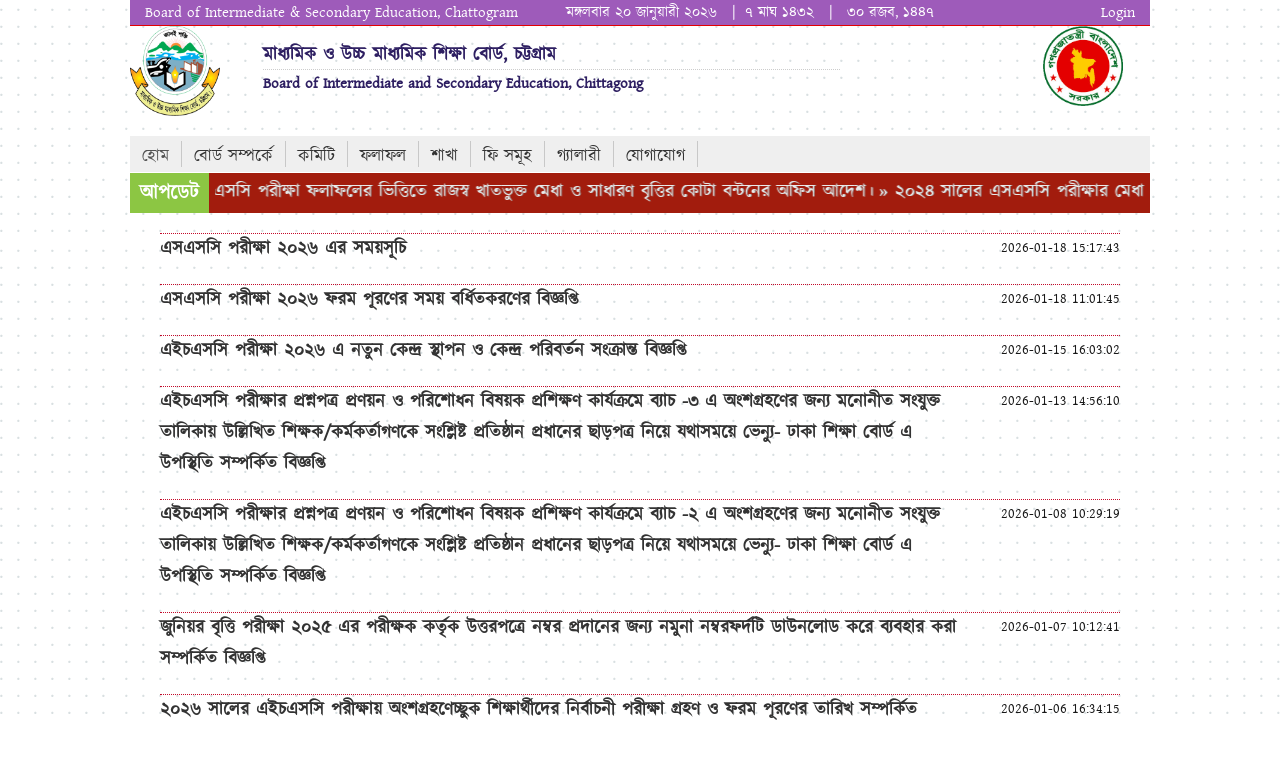

--- FILE ---
content_type: text/html; charset=UTF-8
request_url: https://web.bise-ctg.gov.bd/bisectg/eventsexam
body_size: 17910
content:
<!DOCTYPE html>
<html lang="en">
   
   <head>
   	   <meta http-equiv="content-type" content="text/html;charset=utf-8" />
      <meta http-equiv="Content-Type" content="text/html; charset=utf-8" />
      <meta http-equiv="X-Frame-Options" content="deny">
      <meta http-equiv="Content-Type" content="text/html; charset=utf-8" />
      <link rel="shortcut icon" href="misc/favicon.ico" type="image/x-icon" />
      <title>
      	Board of Intermediate and Secondary Education, Chittagong      </title>
      <meta name="description" content="The National Web Portal of Bangladesh (বাংলাদেশ) is the single window of all information 
      and services for citizens and other stakeholders. Here the citizens can find all initiatives, achievements, 
      investments, trade and business, policies, announcements, publications, statistics and others facts"/>
      <!-- =============== tt canonical start =============================== -->
      <!-- =============== tt canonical End =============================== -->
      <!-- Mobile Specific Metas
         ================================================== -->
      <meta name="viewport" content="width=device-width, initial-scale=1">
      <link href="https://web.bise-ctg.gov.bd/asset/admin/css/bootstrap.css" rel="stylesheet" type="text/css">
      <link type="text/css" rel="stylesheet" media="all" href="https://web.bise-ctg.gov.bd/assets/stylesheets/base.css" />
      <link type="text/css" rel="stylesheet" media="all" href="https://web.bise-ctg.gov.bd/assets/stylesheets/skeleton.css" />
      <link type="text/css" rel="stylesheet" media="all" href="https://web.bise-ctg.gov.bd/assets/stylesheets/style.css" />
      <link type="text/css" rel="stylesheet" media="all" href="https://web.bise-ctg.gov.bd/assets/stylesheets/meganizr.css" />
      <link type="text/css" rel="stylesheet" media="all" href="https://web.bise-ctg.gov.bd/assets/stylesheets/demo.css" />
      <link rel="stylesheet" href="https://web.bise-ctg.gov.bd/assets/stylesheets/responsiveslides.css">
      <link type="text/css" rel="stylesheet" media="all" href="https://web.bise-ctg.gov.bd/assets/templates/bangladesh/style.css" />
      <script type="223d3c53127e753c16ecdeda-text/javascript" src="https://web.bise-ctg.gov.bd/assets/js/jquery.min.js"></script>       
      <script src="https://web.bise-ctg.gov.bd/assets/js/jquery.anyslider.js" type="223d3c53127e753c16ecdeda-text/javascript"></script>
      <script src="https://web.bise-ctg.gov.bd/assets/js/responsiveslides.min.js" type="223d3c53127e753c16ecdeda-text/javascript"></script>
      <script src="https://web.bise-ctg.gov.bd/assets/js/jquery.vticker.js" type="223d3c53127e753c16ecdeda-text/javascript"></script>
      <script src="https://web.bise-ctg.gov.bd/assets/js/domain_selector.js" type="223d3c53127e753c16ecdeda-text/javascript"></script>
      <script src="https://web.bise-ctg.gov.bd/assets/js/utils.js" type="223d3c53127e753c16ecdeda-text/javascript"></script>
      <script type="223d3c53127e753c16ecdeda-text/javascript">
         function setLanguageCookie(cookieValue) {
             var today = new Date();
             var expire = new Date();
             var cookieName = 'lang';
             //var cookieValue = "bn";
             var nDays = 5;
             expire.setTime(today.getTime() + 3600000 * 24 * nDays);
             document.cookie = cookieName + "=" + escape(cookieValue)
                     + ";expires=" + expire.toGMTString();
         }
         
         function setLanguage() {
             $("#lang_form").submit();
             return false;
         }
         
         // You can also use "$(window).load(function() {"
         $(function() {
         
         
             // Slideshow 4
             $("#front-image-slider").responsiveSlides({
                 auto: true,
                 pager: true,
                 nav: true,
                 speed: 3000,
                 maxwidth: 960,
                 namespace: "callbacks"
             });
             $("#right-content a").click(function() {
                 var url = $(this).attr('href');
                 if (isExternal(url) && url != 'javascript:;') {
                     openInNewTab(url);
                     return false;
                 }
             });
         });
         function openInNewTab(url)
         {
             var win = window.open(url, '_blank');
             win.focus();
         }
         function isExternal(url) {
             var match = url.match(/^([^:\/?#]+:)?(?:\/\/([^\/?#]*))?([^?#]+)?(\?[^#]*)?(#.*)?/);
             if (typeof match[1] === "string" && match[1].length > 0 && match[1].toLowerCase() !== location.protocol)
                 return true;
             if (typeof match[2] === "string" && match[2].length > 0 && match[2].replace(new RegExp(":(" + {"http:": 80, "https:": 443}[location.protocol] + ")?$"), "") !== location.host)
                 return true;
             return false;
         }
      </script>
      <style>
          .google-auto-placed{
                display: none !important;
            }
      </style>
   </head>
   <body><script type="223d3c53127e753c16ecdeda-text/javascript">
function  rollBanner(divId,intervalTime)  {

    var divId = document.getElementById(divId); 

    var pTag =  divId.getElementsByTagName("p")[0];

    var imgTag =  divId.getElementsByTagName("img"); 

    var textTag = divId.getElementsByTagName("a"); 

    var pWidth = pTag.offsetWidth; 

    var speed = 1; 

    pTag.style.left = 0 + "px";

    var bannerArray = new Array(); 

    bannerArray[0] = pTag.innerHTML; 

 

    if (textTag.length != 0) 

    {

        if (pWidth > divId.offsetWidth) 

        {

            pTag.style.left = pTag.offsetLeft; 

            pTag.innerHTML=pTag.innerHTML+bannerArray[0]; 

 

            var rollInterval = setInterval(

            function()

            {

                pTag.onmouseover = function() {

                    speed=0;

                };

                pTag.onmouseout = function() {

                    speed=1;

                };

 

                pTag.style.left =  parseInt(pTag.style.left)-speed + "px";

                if (parseInt(pTag.style.left) % pWidth==0)

                {

                    pTag.innerHTML=pTag.innerHTML+bannerArray[0]; 

                }

            }

            ,intervalTime);

 

        }

    }

 

}
</script>

	<div class="container">
         <div class="sixteen columns">
            <div class="top_header">
            	
               <div class="col-sm-5">Board of Intermediate & Secondary Education, Chattogram </div>
               <div class="col-sm-7 pull-right">
					 মঙ্গলবার ২০ জানুয়ারী ২০২৬ &nbsp;  | &nbsp;৭&nbsp;মাঘ&nbsp;১৪৩২ &nbsp; | &nbsp; ৩০ রজব, ১৪৪৭                     <a target="_blank" href="https://web.bise-ctg.gov.bd/bisectg/bisectg_admin/" style="color:#fff;text-align:right; float:right">Login</a>  
               </div>
            </div>
         </div>
         <div class="sixteen columns logosocial row">
            <div class="col-sm-9" style="margin:0; padding:0;">
            	<div class="col-sm-2">
               		<a href="https://web.bise-ctg.gov.bd/bisectg">
               <img alt="Board of Intermediate and Secondary Education, Chittagong" src="https://web.bise-ctg.gov.bd/asset/uploads/chittagong-education-board-logo-82CD6C049E-seeklogo.com.png" 
               style="width:110px; height:90px; float:left; padding-right:20px;" /></a>
               </div>
               <div class="col-sm-10" style="padding : 15px;">
               <h2 style="font-size:18px; padding:0px 0; margin:0px 0 0 0px; font-weight:bold; color:#2E1F62; text-transform:capitalize; float:left; width:95%; line-height:28px;
               border-bottom:1px dotted #ccc;">মাধ্যমিক ও উচ্চ মাধ্যমিক শিক্ষা বোর্ড, চট্টগ্রাম</h2>
               
               <h2 style="font-size:15px; padding:0px 0; font-weight:bold; margin:0 0 0 0px; color:#2E1F62; float:left; width:100%; line-height:28px;">Board of Intermediate and Secondary Education, Chittagong</h2>
               </div>
            </div>
            
                            <div class="col-sm-3" style="margin:0; padding:0">
                           <div class="col-sm-6" style="margin:0; padding:0">
              <!--       <a href="https://bangabandhuolympiad.com/">-->
              <!-- <img alt="Board of Intermediate and Secondary Education, Chittagong" src="https://web.bise-ctg.gov.bd/asset/uploads/institute/bb2.png" -->
              <!--style="width:110px; height:auto; "></a>-->
                
                            </div>
                               <div class="col-sm-6 " >
                                  <!--<div class="infographic-menu-first">-->
                                  <!--   <span id="infogra-corner" class="infogra-corner"></span>-->
                                  <!--   <a href="#" id="infogra-first-item" class="infogra-menu-item-selected">-->
                                  <!--   <span class="infogra-num">মোট </span>-->
                                  <!--   <span class="infogra-txt">উপস্থিতি </span>-->
                                  <!--   </a>-->
                                  <!--</div>-->
                                  
                                <!-- <div class="infographic-menu-fifth" style="width:50px;">-->
                                <!-- <a href="#" class="infogra-menu-item-fourth">-->
                                <!-- <span class="infogra-num">HSC</span>-->
                                <!-- </a>-->
                                <!--</div>-->
                              
                              
                              <!--<div class="infographic-menu-fifth" style="width:50px;">-->
                              <!--   <a href="#" class="infogra-menu-item-fourth">-->
                              <!--   <span class="infogra-num">SSC</span>-->
                              <!--   </a>-->
                              <!--</div>-->
                              
                              
                              <!--<div class="infographic-menu-fifth" style="width:50px;">-->
                              <!--   <a href="#" class="infogra-menu-item-fifth">-->
                              <!--   <span class="infogra-num">JSC</span>-->
                              <!--   </a>-->
                              <!--</div>-->
              
                              &nbsp; &nbsp;
                              
                              <img alt="Board of Intermediate and Secondary Education, Chittagong" src="https://web.bise-ctg.gov.bd/assets/id_print/govlogo.gif"  style="width:80px; height:auto; "/>
                 
                            </div>
                   
                   
                </div>
                         </div> 
            
            
         <div class="sixteen columns">
            <div class="full-row mob-nav-row" style="display: none;">
               <a href="javascript:void(0);" class="nav-toggle"></a>
               <span>
               মেনু নির্বাচন করুন	
               </span>
            </div>
            <ul class="meganizr mzr-slide mzr-responsive">
               <li class="col0"><a href="https://web.bise-ctg.gov.bd/bisectg">হোম</a></li>
               
                              <li class="col1 mzr-drop">
                  <a href="https://web.bise-ctg.gov.bd/bisectg/content/বোর্ড-সম্পর্কে" target="">বোর্ড সম্পর্কে</a>
                                    <div class="mzr-content">
                     <div class="two-col">
                        <ul class="mzr-links">
                        	                           	<li><a href="https://drive.google.com/file/d/1viQzrCrKhpw-6vYnnY8G-a_bWbKmIern/view?usp=share_link" target="" style="font-size:18px; padding:7px">সিটিজেন চার্টার(আপলোড ১৬/০৪/২০২৩ )</a></li>
                                                      	<li><a href="https://web.bise-ctg.gov.bd/bisectg/content/চেয়ারম্যান" target="" style="font-size:18px; padding:7px">চেয়ারম্যান</a></li>
                                                      	<li><a href="https://web.bise-ctg.gov.bd/bisectg/content/ইতিহাস" target="" style="font-size:18px; padding:7px">ইতিহাস</a></li>
                                                      	<li><a href="https://web.bise-ctg.gov.bd/bisectg/content/কার্যাবলী" target="" style="font-size:18px; padding:7px">কার্যাবলী</a></li>
                                                      	<li><a href="https://web.bise-ctg.gov.bd/bisectg/content/সাংগঠনিক-কাঠামো" target="" style="font-size:18px; padding:7px">সাংগঠনিক কাঠামো</a></li>
                                                      	<li><a href="https://web.bise-ctg.gov.bd/bisectg/content/কর্মকর্তাবৃন্দ" target="" style="font-size:18px; padding:7px">কর্মকর্তাবৃন্দ</a></li>
                                                      	<li><a href="https://web.bise-ctg.gov.bd/bisectg/content/কর্মকর্তা_কর্মচারীবৃন্দ" target="" style="font-size:18px; padding:7px">কর্মকর্তা/কর্মচারীবৃন্দ</a></li>
                                                   </ul>
                     </div>
                     
                  </div>
                                 </li>
               
                            <li class="col1 mzr-drop">
                  <a href="https://web.bise-ctg.gov.bd/bisectg/content/কমিটি" target="">কমিটি</a>
                                    <div class="mzr-content">
                     <div class="two-col">
                        <ul class="mzr-links">
                        	                           	<li><a href="https://web.bise-ctg.gov.bd/bisectg/content/বোর্ড-কমিটি" target="" style="font-size:18px; padding:7px">বোর্ড কমিটি</a></li>
                                                      	<li><a href="https://web.bise-ctg.gov.bd/bisectg/content/অর্থ-কমিটি" target="" style="font-size:18px; padding:7px">অর্থ কমিটি</a></li>
                                                      	<li><a href="https://web.bise-ctg.gov.bd/bisectg/content/টেন্ডার-কমিটি" target="" style="font-size:18px; padding:7px">টেন্ডার কমিটি</a></li>
                                                      	<li><a href="https://web.bise-ctg.gov.bd/bisectg/content/নাম-ও-বয়স-সংশোধন-কমিটি" target="" style="font-size:18px; padding:7px">নাম ও বয়স সংশোধন কমিটি</a></li>
                                                      	<li><a href="https://web.bise-ctg.gov.bd/bisectg/content/শৃংখলা-কমিটি" target="" style="font-size:18px; padding:7px">শৃংখলা কমিটি</a></li>
                                                      	<li><a href="https://web.bise-ctg.gov.bd/bisectg/content/প্রকল্প-বাস্তবায়ন-কমিটি" target="" style="font-size:18px; padding:7px">প্রকল্প বাস্তবায়ন কমিটি</a></li>
                                                   </ul>
                     </div>
                     
                  </div>
                                 </li>
               
                            <li class="col1 mzr-drop">
                  <a href="http://www.educationboardresults.gov.bd/" target="">ফলাফল</a>
                                 </li>
               
                            <li class="col1 mzr-drop">
                  <a href="https://web.bise-ctg.gov.bd/bisectg/content/শাখা" target="">শাখা</a>
                                    <div class="mzr-content">
                     <div class="two-col">
                        <ul class="mzr-links">
                        	                           	<li><a href="https://web.bise-ctg.gov.bd/bisectg/content/প্রশাসন" target="" style="font-size:18px; padding:7px">প্রশাসন</a></li>
                                                      	<li><a href="https://web.bise-ctg.gov.bd/bisectg/content/পরীক্ষা-শাখা" target="" style="font-size:18px; padding:7px">পরীক্ষা শাখা</a></li>
                                                      	<li><a href="https://web.bise-ctg.gov.bd/bisectg/content/কলেজ-শাখা" target="" style="font-size:18px; padding:7px">কলেজ শাখা</a></li>
                                                      	<li><a href="https://web.bise-ctg.gov.bd/bisectg/content/বিদ্যালয়-শাখা" target="" style="font-size:18px; padding:7px">বিদ্যালয় শাখা</a></li>
                                                      	<li><a href="https://web.bise-ctg.gov.bd/bisectg/content/হিসাব-ও-নিরীক্ষা-শাখা" target="" style="font-size:18px; padding:7px">হিসাব ও নিরীক্ষা শাখা</a></li>
                                                   </ul>
                     </div>
                     
                  </div>
                                 </li>
               
                            <li class="col1 mzr-drop">
                  <a href="https://web.bise-ctg.gov.bd/bisectg/content/ফি-সমূহ" target="">ফি সমূহ</a>
                                 </li>
               
                            <li class="col1 mzr-drop">
                  <a href="#" target="">গ্যালারী</a>
                                    <div class="mzr-content">
                     <div class="two-col">
                        <ul class="mzr-links">
                        	                           	<li><a href="https://web.bise-ctg.gov.bd/bisectg/photo_gallery" target="" style="font-size:18px; padding:7px">ফটো গ্যালারী</a></li>
                                                      	<li><a href="https://web.bise-ctg.gov.bd/bisectg/content/ভিডিও-গ্যালারী" target="" style="font-size:18px; padding:7px">ভিডিও গ্যালারী</a></li>
                                                   </ul>
                     </div>
                     
                  </div>
                                 </li>
               
                            <li class="col1 mzr-drop">
                  <a href="https://web.bise-ctg.gov.bd/bisectg/content/যোগাযোগ" target="">যোগাযোগ</a>
                                    <div class="mzr-content">
                     <div class="two-col">
                        <ul class="mzr-links">
                        	                           	<li><a href="https://web.bise-ctg.gov.bd/bisectg/content/যোগাযোগের-ঠিকানা" target="" style="font-size:18px; padding:7px">যোগাযোগের ঠিকানা</a></li>
                                                   </ul>
                     </div>
                     
                  </div>
                                 </li>
               
               
            </ul>         </div>
         
         
        <div id="contents" class="sixteen columns">
        <!------- Tricker Update --->
              <!--<div class="news-ticker">
                   <div class="col-sm-1"><span class="ticker-title">আপডেট</span></div>
                    <div class="col-sm-11">
                    <div class="news-tickerM">
          		    <marquee scrollamount="10" scrolldelay="10" dir="rtl" direction="left" behavior="scroll" onmouseover="this.stop();" onmouseout="this.start();">
                      <ul>
                      
                      	                     	<li><a href="#">২০২৫ সালের এসএসসি পরীক্ষা ফলাফলের ভিত্তিতে রাজস্ব খাতভুক্ত মেধা ও সাধারণ বৃত্তির কোটা বন্টনের অফিস আদেশ।</a> </li>
                                            	<li><a href="#">২০২৪ সালের এসএসসি পরীক্ষার মেধা ও সাধারণ বৃত্তি গেজেট প্রকাশ</a> </li>
                                            	<li><a href="#">< এইচএসসি পরীক্ষা ২০২২- এর ফলাফল প্রকাশিত হল></a> </li>
                                            	<li><a href="#">বোর্ডের ওয়েবসাইট হতে সকল পেমেন্ট অনলাইনে প্রদান করুন</a> </li>
                                            	<li><a href="#"><<< নো মাস্ক, নো সার্ভিস, নিজে সুরক্ষিত থাকুন, অন্যকে নিরাপদ রাখুন। >>></a> </li>
                                            	<li><a href="#">সতর্কীকরণ > >>এই বোর্ড দুর্নীতিমুক্ত -- একটি প্রতারক চক্র বোর্ডের কর্মকর্তাদের নামে বিভিন্ন শিক্ষা প্রতিষ্ঠান থেকে মোবাইলে অর্থ দাবী করছে। এইধরনের কোনও লেনদেন আপনারা করবেননা। বোর্ডের সাথে মোবাইলে টাকা লেনদেন হয়না। প্রতারক চক্র থেকে সাবধান।<<</a> </li>
                                            	<li><a href="#">সতর্কতাঃ সকল পরীক্ষক ও নিরীক্ষক আপনাদের মোবাইল অ্যাকাউন্টের পিন নম্বর গোপন রাখুন।</a> </li>
                                                
                       
                       </ul>
                   </marquee>
               </div>
           
                    
                 </div>
               </div>-->
               
               
                <div class="newsTrick">
               		 <div class="col-sm-1" style="margin:0; padding:0"><span class="ticker-title">আপডেট</span></div>
               		 <div class="col-sm-11" style="margin:0; padding:0">
                     <marquee scrollamount="5" scrolldelay="5" dir="ltr" direction="left" behavior="alternate" onmouseover="if (!window.__cfRLUnblockHandlers) return false; this.stop();" onmouseout="if (!window.__cfRLUnblockHandlers) return false; this.start();" data-cf-modified-223d3c53127e753c16ecdeda-="">
                     	<ul>
                     	                            	 
                            <li> <a href="#">&raquo; ২০২৫ সালের এসএসসি পরীক্ষা ফলাফলের ভিত্তিতে রাজস্ব খাতভুক্ত মেধা ও সাধারণ বৃত্তির কোটা বন্টনের অফিস আদেশ।</a> </li>
                                                    	 
                            <li> <a href="#">&raquo; ২০২৪ সালের এসএসসি পরীক্ষার মেধা ও সাধারণ বৃত্তি গেজেট প্রকাশ</a> </li>
                                                    	 
                            <li> <a href="#">&raquo; < এইচএসসি পরীক্ষা ২০২২- এর ফলাফল প্রকাশিত হল></a> </li>
                                                    	 
                            <li> <a href="#">&raquo; বোর্ডের ওয়েবসাইট হতে সকল পেমেন্ট অনলাইনে প্রদান করুন</a> </li>
                                                    	 
                            <li> <a href="#">&raquo; <<< নো মাস্ক, নো সার্ভিস, নিজে সুরক্ষিত থাকুন, অন্যকে নিরাপদ রাখুন। >>></a> </li>
                                                    	 
                            <li> <a href="#">&raquo; সতর্কীকরণ > >>এই বোর্ড দুর্নীতিমুক্ত -- একটি প্রতারক চক্র বোর্ডের কর্মকর্তাদের নামে বিভিন্ন শিক্ষা প্রতিষ্ঠান থেকে মোবাইলে অর্থ দাবী করছে। এইধরনের কোনও লেনদেন আপনারা করবেননা। বোর্ডের সাথে মোবাইলে টাকা লেনদেন হয়না। প্রতারক চক্র থেকে সাবধান।<<</a> </li>
                                                    	 
                            <li> <a href="#">&raquo; সতর্কতাঃ সকল পরীক্ষক ও নিরীক্ষক আপনাদের মোবাইল অ্যাকাউন্টের পিন নম্বর গোপন রাখুন।</a> </li>
                                                    </ul>
                         </marquee>
                     </div>
                </div>
         <!------- Tricker Update --->
         
           <script type="223d3c53127e753c16ecdeda-text/javascript">
					rollBanner("rollBanner",10);
			</script>    


         <script type="223d3c53127e753c16ecdeda-text/javascript">
            $(function() {
            	var cnt = 0;
            	$( ".nav-toggle" ).click(function() {
            		cnt++;
            		if(cnt % 2 == 1)
            		{
            			$( ".mzr-responsive" ).slideDown( "slow", function() {
            			// Animation complete.
            			});
            		}
            		else{
            			$( ".mzr-responsive" ).slideUp( "slow", function() {
            			// Animation complete.
            			});
            		}
            	});
            	
            	var cnt_inner = 0;
            	$(".mzr-drop a").click(function() {
            		cnt_inner++;
            		
            		if(cnt_inner % 2 == 1)
            		{
            			if( $(this).next().length )
            			{
            				$(this).next().slideDown( "slow", function() {
            				// Animation complete.
            				});
            			}
            		}
            		else{
            			if( $(this).next().length )
            			{
            				$(this).next().slideUp( "slow", function() {
            					// Animation complete.
            				});
            			}
            		}
            		
            		//console.log($(this));
            		
            	});
            	
            });
         </script>
         <meta http-equiv="Content-Type" content="text/html; charset=utf-8" />
<style>

.pricearea{
	background:#eaeaea; 
	height:auto; 
	float:left; 
	width:100%; 
	margin-top:30px;
	padding:10px;
	
}
.pricearea .columT{
	font-size:20px;
}
.pricearea h4{
	padding:10px; 
	margin:0
}


.priceareaC{
	background:#fff; 
	height:auto; 
	float:left; 
	width:100%; 
	padding:10px;
	border-bottom:1px solid #999;
}
.priceareaC .columCo{
	background:#fff;
	font-size:18px;
}

table tr, th{
	padding:0px;
	background:#fafafa;
	margin:0;
	line-height:18px;
	font-size:18px;
}

</style>

         
            
          <div class="col-sm-12" id="left-content">
               <div class="contentmiddle">            
					
                									
                	
                <h4 style="border-bottom:1px dotted #C40A2A; padding:0; margin:0;">
                 <div class="col-sm-10" style="margin:0; padding:0"><a href="https://web.bise-ctg.gov.bd/bisectg/downloadPdf/1768727863_noticeSSC.pdf" style="font-size:18px; font-weight:bold">এসএসসি পরীক্ষা ২০২৬ এর সময়সূচি</a></div>
                    <div class="col-sm-2" style="margin:0; padding:0; font-size:14px; text-align:right;">2026-01-18 15:17:43</div>
                </h4>            
                
                   
					 
            </div>
         </div>
      
            
          <div class="col-sm-12" id="left-content">
               <div class="contentmiddle">            
					
                									
                	
                <h4 style="border-bottom:1px dotted #C40A2A; padding:0; margin:0;">
                 <div class="col-sm-10" style="margin:0; padding:0"><a href="https://web.bise-ctg.gov.bd/bisectg/downloadPdf/1768712505_noticee.pdf" style="font-size:18px; font-weight:bold">এসএসসি পরীক্ষা ২০২৬ ফরম পূরণের সময় বর্ধিতকরণের বিজ্ঞপ্তি</a></div>
                    <div class="col-sm-2" style="margin:0; padding:0; font-size:14px; text-align:right;">2026-01-18 11:01:45</div>
                </h4>            
                
                   
					 
            </div>
         </div>
      
            
          <div class="col-sm-12" id="left-content">
               <div class="contentmiddle">            
					
                									
                	
                <h4 style="border-bottom:1px dotted #C40A2A; padding:0; margin:0;">
                 <div class="col-sm-10" style="margin:0; padding:0"><a href="https://web.bise-ctg.gov.bd/bisectg/downloadPdf/1768471382_CENTER-_seting.pdf" style="font-size:18px; font-weight:bold">এইচএসসি পরীক্ষা ২০২৬ এ নতুন কেন্দ্র স্থাপন ও কেন্দ্র পরিবর্তন সংক্রান্ত বিজ্ঞপ্তি</a></div>
                    <div class="col-sm-2" style="margin:0; padding:0; font-size:14px; text-align:right;">2026-01-15 16:03:02</div>
                </h4>            
                
                   
					 
            </div>
         </div>
      
            
          <div class="col-sm-12" id="left-content">
               <div class="contentmiddle">            
					
                									
                	
                <h4 style="border-bottom:1px dotted #C40A2A; padding:0; margin:0;">
                 <div class="col-sm-10" style="margin:0; padding:0"><a href="https://web.bise-ctg.gov.bd/bisectg/downloadPdf/1768294570_Setter__.pdf_3.pdf" style="font-size:18px; font-weight:bold">এইচএসসি পরীক্ষার প্রশ্নপত্র প্রণয়ন ও পরিশোধন বিষয়ক প্রশিক্ষণ কার্যক্রমে ব্যাচ -৩ এ অংশগ্রহণের জন্য মনোনীত সংযুক্ত তালিকায় উল্লিখিত শিক্ষক/কর্মকর্তাগণকে সংশ্লিষ্ট প্রতিষ্ঠান প্রধানের ছাড়পত্র নিয়ে যথাসময়ে ভেন্যু- ঢাকা শিক্ষা বোর্ড এ উপস্থিতি সম্পর্কিত বিজ্ঞপ্তি</a></div>
                    <div class="col-sm-2" style="margin:0; padding:0; font-size:14px; text-align:right;">2026-01-13 14:56:10</div>
                </h4>            
                
                   
					 
            </div>
         </div>
      
            
          <div class="col-sm-12" id="left-content">
               <div class="contentmiddle">            
					
                									
                	
                <h4 style="border-bottom:1px dotted #C40A2A; padding:0; margin:0;">
                 <div class="col-sm-10" style="margin:0; padding:0"><a href="https://web.bise-ctg.gov.bd/bisectg/downloadPdf/1767846511_.pdf" style="font-size:18px; font-weight:bold">এইচএসসি পরীক্ষার প্রশ্নপত্র প্রণয়ন ও পরিশোধন বিষয়ক প্রশিক্ষণ কার্যক্রমে ব্যাচ -২ এ  অংশগ্রহণের জন্য মনোনীত সংযুক্ত তালিকায় উল্লিখিত শিক্ষক/কর্মকর্তাগণকে সংশ্লিষ্ট প্রতিষ্ঠান প্রধানের ছাড়পত্র নিয়ে যথাসময়ে ভেন্যু- ঢাকা শিক্ষা বোর্ড এ উপস্থিতি সম্পর্কিত বিজ্ঞপ্তি</a></div>
                    <div class="col-sm-2" style="margin:0; padding:0; font-size:14px; text-align:right;">2026-01-08 10:29:19</div>
                </h4>            
                
                   
					 
            </div>
         </div>
      
            
          <div class="col-sm-12" id="left-content">
               <div class="contentmiddle">            
					
                									
                	
                <h4 style="border-bottom:1px dotted #C40A2A; padding:0; margin:0;">
                 <div class="col-sm-10" style="margin:0; padding:0"><a href="https://web.bise-ctg.gov.bd/bisectg/downloadPdf/1767759161_List_of_numbers_jsc.pdf" style="font-size:18px; font-weight:bold">জুনিয়র বৃত্তি পরীক্ষা ২০২৫ এর পরীক্ষক কর্তৃক উত্তরপত্রে নম্বর প্রদানের জন্য নমুনা নম্বরফর্দটি ডাউনলোড করে ব্যবহার করা সম্পর্কিত বিজ্ঞপ্তি</a></div>
                    <div class="col-sm-2" style="margin:0; padding:0; font-size:14px; text-align:right;">2026-01-07 10:12:41</div>
                </h4>            
                
                   
					 
            </div>
         </div>
      
            
          <div class="col-sm-12" id="left-content">
               <div class="contentmiddle">            
					
                									
                	
                <h4 style="border-bottom:1px dotted #C40A2A; padding:0; margin:0;">
                 <div class="col-sm-10" style="margin:0; padding:0"><a href="https://web.bise-ctg.gov.bd/bisectg/downloadPdf/1767695655_Notice.pdf_2.pdf" style="font-size:18px; font-weight:bold">২০২৬ সালের এইচএসসি পরীক্ষায় অংশগ্রহণেচ্ছুক শিক্ষার্থীদের নির্বাচনী পরীক্ষা গ্রহণ ও ফরম পূরণের তারিখ সম্পর্কিত বিজ্ঞপ্তি</a></div>
                    <div class="col-sm-2" style="margin:0; padding:0; font-size:14px; text-align:right;">2026-01-06 16:34:15</div>
                </h4>            
                
                   
					 
            </div>
         </div>
      
            
          <div class="col-sm-12" id="left-content">
               <div class="contentmiddle">            
					
                									
                	
                <h4 style="border-bottom:1px dotted #C40A2A; padding:0; margin:0;">
                 <div class="col-sm-10" style="margin:0; padding:0"><a href="https://web.bise-ctg.gov.bd/bisectg/downloadPdf/1767607777_ANSWER_SHEETS_DISTRIBUTION.pdf" style="font-size:18px; font-weight:bold">জুনিয়র বৃত্তি পরীক্ষা ২০২৫ এর উত্তরপত্র বিতরণ সংক্রান্ত বিজ্ঞপ্তি</a></div>
                    <div class="col-sm-2" style="margin:0; padding:0; font-size:14px; text-align:right;">2026-01-05 16:09:37</div>
                </h4>            
                
                   
					 
            </div>
         </div>
      
            
          <div class="col-sm-12" id="left-content">
               <div class="contentmiddle">            
					
                									
                	
                <h4 style="border-bottom:1px dotted #C40A2A; padding:0; margin:0;">
                 <div class="col-sm-10" style="margin:0; padding:0"><a href="https://web.bise-ctg.gov.bd/bisectg/downloadPdf/1767585709_Notice.pdf" style="font-size:18px; font-weight:bold">২০২৬ সালের এইচএসসি পরীক্ষায় অংশগ্রহণেচ্ছুক শিক্ষার্থীদের নির্বাচনী পরীক্ষা গ্রহণ ও ফরম পূরণের তারিখ সংক্রান্ত বিজ্ঞপ্তি</a></div>
                    <div class="col-sm-2" style="margin:0; padding:0; font-size:14px; text-align:right;">2026-01-05 10:01:49</div>
                </h4>            
                
                   
					 
            </div>
         </div>
      
            
          <div class="col-sm-12" id="left-content">
               <div class="contentmiddle">            
					
                									
                	
                <h4 style="border-bottom:1px dotted #C40A2A; padding:0; margin:0;">
                 <div class="col-sm-10" style="margin:0; padding:0"><a href="https://web.bise-ctg.gov.bd/bisectg/downloadPdf/1767086875_Exam_Cancelled.pdf" style="font-size:18px; font-weight:bold">জুনিয়র বৃত্তি পরীক্ষা ২০২৫ এর ৩১-১২-২০২৫ খ্রি. তারিখের পরীক্ষা স্থগিত প্রসঙ্গে</a></div>
                    <div class="col-sm-2" style="margin:0; padding:0; font-size:14px; text-align:right;">2025-12-30 15:27:55</div>
                </h4>            
                
                   
					 
            </div>
         </div>
      
            
          <div class="col-sm-12" id="left-content">
               <div class="contentmiddle">            
					
                									
                	
                <h4 style="border-bottom:1px dotted #C40A2A; padding:0; margin:0;">
                 <div class="col-sm-10" style="margin:0; padding:0"><a href="https://web.bise-ctg.gov.bd/bisectg/downloadPdf/1767006521_Invitation_Letter_1st_Batch_HSC_Training_03.01.2026-08.01.2026.pdf" style="font-size:18px; font-weight:bold">এইচএসসি পরীক্ষার প্রশ্নপত্র প্রণয়ন ও পরিশোধন বিষয়ক প্রশিক্ষণ কার্যক্রমে অংশগ্রহণের জন্য মনোনীত সংযুক্ত তালিকায় উল্লিখিত শিক্ষক/কর্মকর্তাগণকে সংশ্লিষ্ট প্রতিষ্ঠান প্রধানের ছাড়পত্র নিয়ে যথাসময়ে ভেন্যু- ঢাকা শিক্ষা বোর্ড এ উপস্থিতি সম্পর্কিত বিজ্ঞপ্তি</a></div>
                    <div class="col-sm-2" style="margin:0; padding:0; font-size:14px; text-align:right;">2025-12-29 17:09:26</div>
                </h4>            
                
                   
					 
            </div>
         </div>
      
            
          <div class="col-sm-12" id="left-content">
               <div class="contentmiddle">            
					
                									
                	
                <h4 style="border-bottom:1px dotted #C40A2A; padding:0; margin:0;">
                 <div class="col-sm-10" style="margin:0; padding:0"><a href="https://web.bise-ctg.gov.bd/bisectg/downloadPdf/1766919663_eTIF.pdf" style="font-size:18px; font-weight:bold">অনলাইনে (এসএসসি)  পরীক্ষক নিবন্ধনসংক্রান্ত  (eTIF)-এর জরুরি  বিজ্ঞপ্তি</a></div>
                    <div class="col-sm-2" style="margin:0; padding:0; font-size:14px; text-align:right;">2025-12-28 17:01:03</div>
                </h4>            
                
                   
					 
            </div>
         </div>
      
            
          <div class="col-sm-12" id="left-content">
               <div class="contentmiddle">            
					
                									
                	
                <h4 style="border-bottom:1px dotted #C40A2A; padding:0; margin:0;">
                 <div class="col-sm-10" style="margin:0; padding:0"><a href="https://web.bise-ctg.gov.bd/bisectg/downloadPdf/1766893751_Title_page.pdf_2.pdf" style="font-size:18px; font-weight:bold">জুনিয়র বৃত্তি পরীক্ষা ২০২৫ এর উপস্থিত, অনুপস্থিত, বহিষ্কৃত ও শিরোনামপত্র সম্পর্কিত বিজ্ঞপ্তি</a></div>
                    <div class="col-sm-2" style="margin:0; padding:0; font-size:14px; text-align:right;">2025-12-28 09:49:11</div>
                </h4>            
                
                   
					 
            </div>
         </div>
      
            
          <div class="col-sm-12" id="left-content">
               <div class="contentmiddle">            
					
                									
                	
                <h4 style="border-bottom:1px dotted #C40A2A; padding:0; margin:0;">
                 <div class="col-sm-10" style="margin:0; padding:0"><a href="https://web.bise-ctg.gov.bd/bisectg/downloadPdf/1766573219_nttoiceee.pdf" style="font-size:18px; font-weight:bold">জুনিয়র বৃত্তি পরীক্ষ ২০২৫-এর অতিরিক্ত উত্তরপত্র প্রসঙ্গে ( শুধু মাত্র চট্রগ্রাম শিক্ষাবোর্ড )</a></div>
                    <div class="col-sm-2" style="margin:0; padding:0; font-size:14px; text-align:right;">2025-12-24 16:46:59</div>
                </h4>            
                
                   
					 
            </div>
         </div>
      
            
          <div class="col-sm-12" id="left-content">
               <div class="contentmiddle">            
					
                									
                	
                <h4 style="border-bottom:1px dotted #C40A2A; padding:0; margin:0;">
                 <div class="col-sm-10" style="margin:0; padding:0"><a href="https://web.bise-ctg.gov.bd/bisectg/downloadPdf/1766556326_Title_page.pdf" style="font-size:18px; font-weight:bold">জুনিয়র বৃত্তি পরীক্ষা ২০২৫ এর শিরোনামপত্র সম্পর্কিত বিজ্ঞপ্তি</a></div>
                    <div class="col-sm-2" style="margin:0; padding:0; font-size:14px; text-align:right;">2025-12-24 12:05:26</div>
                </h4>            
                
                   
					 
            </div>
         </div>
      
            
          <div class="col-sm-12" id="left-content">
               <div class="contentmiddle">            
					
                									
                	
                <h4 style="border-bottom:1px dotted #C40A2A; padding:0; margin:0;">
                 <div class="col-sm-10" style="margin:0; padding:0"><a href="https://web.bise-ctg.gov.bd/bisectg/downloadPdf/1766392894_From_Filup.pdf" style="font-size:18px; font-weight:bold">২০২৬ সালে অনুষ্ঠেয় এসএসসি পরীক্ষার ফরম পূরণের বিজ্ঞপ্তি</a></div>
                    <div class="col-sm-2" style="margin:0; padding:0; font-size:14px; text-align:right;">2025-12-22 14:41:34</div>
                </h4>            
                
                   
					 
            </div>
         </div>
      
            
          <div class="col-sm-12" id="left-content">
               <div class="contentmiddle">            
					
                									
                	
                <h4 style="border-bottom:1px dotted #C40A2A; padding:0; margin:0;">
                 <div class="col-sm-10" style="margin:0; padding:0"><a href="https://web.bise-ctg.gov.bd/bisectg/downloadPdf/1766050931_Adobe_Scan_18_Dec_2025_(2).pdf" style="font-size:18px; font-weight:bold">জুনিয়র বৃত্তি পরীক্ষা ২০২৫ এর প্রবেশপত্র অনলাইনে প্রেরণ।</a></div>
                    <div class="col-sm-2" style="margin:0; padding:0; font-size:14px; text-align:right;">2025-12-18 15:42:11</div>
                </h4>            
                
                   
					 
            </div>
         </div>
      
            
          <div class="col-sm-12" id="left-content">
               <div class="contentmiddle">            
					
                									
                	
                <h4 style="border-bottom:1px dotted #C40A2A; padding:0; margin:0;">
                 <div class="col-sm-10" style="margin:0; padding:0"><a href="https://web.bise-ctg.gov.bd/bisectg/downloadPdf/1766050781_Adobe_Scan_18_Dec_2025_(1).pdf" style="font-size:18px; font-weight:bold">জুনিয়র বৃত্তি পরীক্ষা- ২০২৫ এর হাজিরাশীট এবং রোল শীট অনলাইন প্রেরণ।</a></div>
                    <div class="col-sm-2" style="margin:0; padding:0; font-size:14px; text-align:right;">2025-12-18 15:39:41</div>
                </h4>            
                
                   
					 
            </div>
         </div>
      
            
          <div class="col-sm-12" id="left-content">
               <div class="contentmiddle">            
					
                									
                	
                <h4 style="border-bottom:1px dotted #C40A2A; padding:0; margin:0;">
                 <div class="col-sm-10" style="margin:0; padding:0"><a href="https://web.bise-ctg.gov.bd/bisectg/downloadPdf/1766039931_notice.pdf" style="font-size:18px; font-weight:bold">জুনিয়র বৃত্তি পরীক্ষা সুষ্ঠুভাবে সম্পাদনের জন্য প্রয়োজনীয় কাগজপত্রের তালিকা। প্রয়োজনমতো ডাউনলোড পূর্বক প্রিন্ট করে নিন।</a></div>
                    <div class="col-sm-2" style="margin:0; padding:0; font-size:14px; text-align:right;">2025-12-18 12:38:51</div>
                </h4>            
                
                   
					 
            </div>
         </div>
      
            
          <div class="col-sm-12" id="left-content">
               <div class="contentmiddle">            
					
                									
                	
                <h4 style="border-bottom:1px dotted #C40A2A; padding:0; margin:0;">
                 <div class="col-sm-10" style="margin:0; padding:0"><a href="https://web.bise-ctg.gov.bd/bisectg/downloadPdf/1765099684_Centre_List.pdf" style="font-size:18px; font-weight:bold">জুনিয়র বৃত্তি পরীক্ষা ২০২৫ এর কেন্দ্র তালিকা প্রকাশ সম্পর্কিত</a></div>
                    <div class="col-sm-2" style="margin:0; padding:0; font-size:14px; text-align:right;">2025-12-07 15:28:03</div>
                </h4>            
                
                   
					 
            </div>
         </div>
      
            
          <div class="col-sm-12" id="left-content">
               <div class="contentmiddle">            
					
                									
                	
                <h4 style="border-bottom:1px dotted #C40A2A; padding:0; margin:0;">
                 <div class="col-sm-10" style="margin:0; padding:0"><a href="https://web.bise-ctg.gov.bd/bisectg/downloadPdf/1764579632_Notice__2026.pdf" style="font-size:18px; font-weight:bold">২০২৬ সালের উচ্চ মাধ্যমিক সার্টিফিকেট ( এইচএসসি)  পরীক্ষায় অংশগ্রহণেচ্ছুক শিক্ষার্থীদের নির্বাচনী পরীক্ষা গ্রহণ ও ফরম পূরণ সম্পর্কিত।</a></div>
                    <div class="col-sm-2" style="margin:0; padding:0; font-size:14px; text-align:right;">2025-12-01 15:00:32</div>
                </h4>            
                
                   
					 
            </div>
         </div>
      
            
          <div class="col-sm-12" id="left-content">
               <div class="contentmiddle">            
					
                									
                	
                <h4 style="border-bottom:1px dotted #C40A2A; padding:0; margin:0;">
                 <div class="col-sm-10" style="margin:0; padding:0"><a href="https://web.bise-ctg.gov.bd/bisectg/downloadPdf/1764571764_District_Education_Officer_2_.pdf" style="font-size:18px; font-weight:bold">জুনিয়র বৃত্তি পরীক্ষা ২০২৫-এর মূল উত্তরপত্র, অতিরিক্ত উত্তরপত্র এবং অন্যান্য প্রয়োজনীয় মালামাল গ্রহণ প্রসঙ্গে।</a></div>
                    <div class="col-sm-2" style="margin:0; padding:0; font-size:14px; text-align:right;">2025-12-01 12:49:24</div>
                </h4>            
                
                   
					 
            </div>
         </div>
      
            
          <div class="col-sm-12" id="left-content">
               <div class="contentmiddle">            
					
                									
                	
                <h4 style="border-bottom:1px dotted #C40A2A; padding:0; margin:0;">
                 <div class="col-sm-10" style="margin:0; padding:0"><a href="https://web.bise-ctg.gov.bd/bisectg/downloadPdf/1764571067_District_Education_Officer.pdf" style="font-size:18px; font-weight:bold">সরকারি/বেসরকারি (নিম্ন মাধ্যমিক/মাধ্যমিক/ভুল এণ্ড কলেজের মাধ্যমিক স্তর) শিক্ষা প্রতিষ্ঠানসমূহে বার্ষিক/নির্বাচনি/জুনিয়র বৃত্তি পরীক্ষা ২০২৫ গ্রহণ ও সুষ্ঠুভাবে সম্পাদন সম্পর্কিত</a></div>
                    <div class="col-sm-2" style="margin:0; padding:0; font-size:14px; text-align:right;">2025-12-01 12:37:46</div>
                </h4>            
                
                   
					 
            </div>
         </div>
      
            
          <div class="col-sm-12" id="left-content">
               <div class="contentmiddle">            
					
                									
                	
                <h4 style="border-bottom:1px dotted #C40A2A; padding:0; margin:0;">
                 <div class="col-sm-10" style="margin:0; padding:0"><a href="https://web.bise-ctg.gov.bd/bisectg/downloadPdf/1763550084_HSC_25_Academic_Transcript_Distribution.pdf" style="font-size:18px; font-weight:bold">২০২৫ সালের এইচএসসি পরীক্ষার একাডেমিক ট্রান্সক্রিপ্ট বন্টন সংক্রান্ত নোটিস</a></div>
                    <div class="col-sm-2" style="margin:0; padding:0; font-size:14px; text-align:right;">2025-11-19 17:01:24</div>
                </h4>            
                
                   
					 
            </div>
         </div>
      
            
          <div class="col-sm-12" id="left-content">
               <div class="contentmiddle">            
					
                									
                	
                <h4 style="border-bottom:1px dotted #C40A2A; padding:0; margin:0;">
                 <div class="col-sm-10" style="margin:0; padding:0"><a href="https://web.bise-ctg.gov.bd/bisectg/downloadPdf/1763270143_trefg.pdf" style="font-size:18px; font-weight:bold">এইচএসসি পরীক্ষার প্রশ্নপত্র প্রণেতা ( সেটার)  ও পরিশোধনকারী ( মডারেটর)  তৈরি লক্ষ্যে প্রশিক্ষণ প্রদানের জন্য বিষয়ভিত্তিক শিক্ষকবৃন্দের নামের তালিকা প্রেরণ প্রসঙ্গে।</a></div>
                    <div class="col-sm-2" style="margin:0; padding:0; font-size:14px; text-align:right;">2025-11-16 11:15:43</div>
                </h4>            
                
                   
					 
            </div>
         </div>
      
            
          <div class="col-sm-12" id="left-content">
               <div class="contentmiddle">            
					
                									
                	
                <h4 style="border-bottom:1px dotted #C40A2A; padding:0; margin:0;">
                 <div class="col-sm-10" style="margin:0; padding:0"><a href="https://web.bise-ctg.gov.bd/bisectg/downloadPdf/1763267332_Rescrutiny_Result_2025.pdf" style="font-size:18px; font-weight:bold">উচ্চ মাধ্যমিক সার্টিফিকেট (এইচএসসি) পরীক্ষা ২০২৫ এর পুর্ণ :নিরীক্ষণ ফলাফল প্রকাশ সংক্রান্ত বিজ্ঞপ্তি</a></div>
                    <div class="col-sm-2" style="margin:0; padding:0; font-size:14px; text-align:right;">2025-11-16 10:28:52</div>
                </h4>            
                
                   
					 
            </div>
         </div>
      
            
          <div class="col-sm-12" id="left-content">
               <div class="contentmiddle">            
					
                									
                	
                <h4 style="border-bottom:1px dotted #C40A2A; padding:0; margin:0;">
                 <div class="col-sm-10" style="margin:0; padding:0"><a href="https://web.bise-ctg.gov.bd/bisectg/downloadPdf/1763007349_setter.pdf" style="font-size:18px; font-weight:bold">এইচএসসি পরীক্ষার প্রশ্নপত্র প্রণেতা (সেটার) ও পরিশোধনকারী (মডারেটর) তৈরির লক্ষ্যে প্রশিক্ষণ প্রদানের জন্য বিষয়ভিত্তিক শিক্ষকবৃন্দের নামের তালিকা প্রেরণ প্রসঙ্গে</a></div>
                    <div class="col-sm-2" style="margin:0; padding:0; font-size:14px; text-align:right;">2025-11-13 10:15:49</div>
                </h4>            
                
                   
					 
            </div>
         </div>
      
            
          <div class="col-sm-12" id="left-content">
               <div class="contentmiddle">            
					
                									
                	
                <h4 style="border-bottom:1px dotted #C40A2A; padding:0; margin:0;">
                 <div class="col-sm-10" style="margin:0; padding:0"><a href="https://web.bise-ctg.gov.bd/bisectg/downloadPdf/1763007016_rescurtiny.pdf" style="font-size:18px; font-weight:bold">এইচএসসি পরীক্ষা ২০২৫ এর পুনঃনিরীক্ষণের ফলাফল প্রকাশ সংক্রান্ত বিজ্ঞপ্তি।</a></div>
                    <div class="col-sm-2" style="margin:0; padding:0; font-size:14px; text-align:right;">2025-11-13 10:10:16</div>
                </h4>            
                
                   
					 
            </div>
         </div>
      
            
          <div class="col-sm-12" id="left-content">
               <div class="contentmiddle">            
					
                									
                	
                <h4 style="border-bottom:1px dotted #C40A2A; padding:0; margin:0;">
                 <div class="col-sm-10" style="margin:0; padding:0"><a href="https://web.bise-ctg.gov.bd/bisectg/downloadPdf/1762746635_XII_Class.pdf" style="font-size:18px; font-weight:bold">২০২৬ সালের উচ্চ মাধ্যমিক সার্টিফিকেট (এইচএসসি) পরীক্ষায় অংশগ্রহণেচ্ছুক দ্বাদশ শ্রেণির শিক্ষার্থীদের নিয়মিত ক্লাস চলমান রাখা ও  নির্বাচনি পরীক্ষা গ্রহণ সম্পর্কিত বিজ্ঞপ্তি</a></div>
                    <div class="col-sm-2" style="margin:0; padding:0; font-size:14px; text-align:right;">2025-11-10 09:50:35</div>
                </h4>            
                
                   
					 
            </div>
         </div>
      
            
          <div class="col-sm-12" id="left-content">
               <div class="contentmiddle">            
					
                									
                	
                <h4 style="border-bottom:1px dotted #C40A2A; padding:0; margin:0;">
                 <div class="col-sm-10" style="margin:0; padding:0"><a href="https://web.bise-ctg.gov.bd/bisectg/downloadPdf/1762060002_Centre_Secretary.pdf" style="font-size:18px; font-weight:bold">জুনিয়র বৃত্তি পরীক্ষা ২০২৫ সুষ্ঠু ও সুন্দরভাবে অনুষ্ঠিত হওয়ার জন্য কেন্দ্রসচিবদের প্রতি জরুরি নির্দেশনা</a></div>
                    <div class="col-sm-2" style="margin:0; padding:0; font-size:14px; text-align:right;">2025-11-02 11:06:42</div>
                </h4>            
                
                   
					 
            </div>
         </div>
      
            
          <div class="col-sm-12" id="left-content">
               <div class="contentmiddle">            
					
                									
                	
                <h4 style="border-bottom:1px dotted #C40A2A; padding:0; margin:0;">
                 <div class="col-sm-10" style="margin:0; padding:0"><a href="https://web.bise-ctg.gov.bd/bisectg/downloadPdf/1761649381_Notise_Rescrutiny.pdf" style="font-size:18px; font-weight:bold">এইচএসসি পরীক্ষা ২০২৫ এর প্রধান পরীক্ষকগণের নিকট রক্ষিত মূল্যায়নকৃত উত্তরপত্র পুনঃনিরীক্ষণের জন্য শিক্ষা বোর্ডে জমাদান সম্পর্কিত জরুরি বিজ্ঞপ্তি</a></div>
                    <div class="col-sm-2" style="margin:0; padding:0; font-size:14px; text-align:right;">2025-10-28 17:03:01</div>
                </h4>            
                
                   
					 
            </div>
         </div>
      
            
          <div class="col-sm-12" id="left-content">
               <div class="contentmiddle">            
					
                									
                	
                <h4 style="border-bottom:1px dotted #C40A2A; padding:0; margin:0;">
                 <div class="col-sm-10" style="margin:0; padding:0"><a href="https://web.bise-ctg.gov.bd/bisectg/downloadPdf/1761557322_noticeee.pdf" style="font-size:18px; font-weight:bold">জুনিয়ার বৃত্তি পরীক্ষা ২০২৫ এর ফর্ম পূরণের Final Submit সংক্রান্ত</a></div>
                    <div class="col-sm-2" style="margin:0; padding:0; font-size:14px; text-align:right;">2025-10-27 15:28:42</div>
                </h4>            
                
                   
					 
            </div>
         </div>
      
            
          <div class="col-sm-12" id="left-content">
               <div class="contentmiddle">            
					
                									
                	
                <h4 style="border-bottom:1px dotted #C40A2A; padding:0; margin:0;">
                 <div class="col-sm-10" style="margin:0; padding:0"><a href="https://web.bise-ctg.gov.bd/bisectg/downloadPdf/1760870555_From_fill_up_Ex.pdf" style="font-size:18px; font-weight:bold">জুনিয়র বৃত্তি পরীক্ষা ২০২৫ এর ফরম পূরণের সময় বর্ধিতকরণ সংক্রান্ত বিজ্ঞপ্তি</a></div>
                    <div class="col-sm-2" style="margin:0; padding:0; font-size:14px; text-align:right;">2025-10-19 16:42:34</div>
                </h4>            
                
                   
					 
            </div>
         </div>
      
            
          <div class="col-sm-12" id="left-content">
               <div class="contentmiddle">            
					
                									
                	
                <h4 style="border-bottom:1px dotted #C40A2A; padding:0; margin:0;">
                 <div class="col-sm-10" style="margin:0; padding:0"><a href="https://web.bise-ctg.gov.bd/bisectg/downloadPdf/1760607487_adobeNotice.pdf" style="font-size:18px; font-weight:bold">২০২৫ সালের এসএসসি পরীক্ষায় উত্তীর্ণ ছাত্র-ছাত্রীদের মূল সনদপত্র বিতরণ সংক্রান্ত</a></div>
                    <div class="col-sm-2" style="margin:0; padding:0; font-size:14px; text-align:right;">2025-10-16 15:38:07</div>
                </h4>            
                
                   
					 
            </div>
         </div>
      
            
          <div class="col-sm-12" id="left-content">
               <div class="contentmiddle">            
					
                									
                	
                <h4 style="border-bottom:1px dotted #C40A2A; padding:0; margin:0;">
                 <div class="col-sm-10" style="margin:0; padding:0"><a href="https://web.bise-ctg.gov.bd/bisectg/downloadPdf/1760431084_Notice-Rescrutiny-result.pdf" style="font-size:18px; font-weight:bold">উচ্চ মাধ্যমিক সার্টিফিকেট (এইচএসসি) পরীক্ষা ২০২৫ এর ফলাফল পুনঃনিরীক্ষণের নিয়মাবলি</a></div>
                    <div class="col-sm-2" style="margin:0; padding:0; font-size:14px; text-align:right;">2025-10-14 14:38:04</div>
                </h4>            
                
                   
					 
            </div>
         </div>
      
            
          <div class="col-sm-12" id="left-content">
               <div class="contentmiddle">            
					
                									
                	
                <h4 style="border-bottom:1px dotted #C40A2A; padding:0; margin:0;">
                 <div class="col-sm-10" style="margin:0; padding:0"><a href="https://web.bise-ctg.gov.bd/bisectg/downloadPdf/1760430923_Notice-Result-publist_media.pdf" style="font-size:18px; font-weight:bold">উচ্চ মাধ্যমিক সার্টিফিকেট (এইচএসসি) পরীক্ষা ২০২৫ এর ফলাফল প্রকাশ সংক্রান্ত প্রেস রিলিজ</a></div>
                    <div class="col-sm-2" style="margin:0; padding:0; font-size:14px; text-align:right;">2025-10-14 14:35:23</div>
                </h4>            
                
                   
					 
            </div>
         </div>
      
            
          <div class="col-sm-12" id="left-content">
               <div class="contentmiddle">            
					
                									
                	
                <h4 style="border-bottom:1px dotted #C40A2A; padding:0; margin:0;">
                 <div class="col-sm-10" style="margin:0; padding:0"><a href="https://web.bise-ctg.gov.bd/bisectg/downloadPdf/1760430680_Notice-result-publist.pdf" style="font-size:18px; font-weight:bold">উচ্চ মাধ্যমিক সার্টিফিকেট (এইচএসসি) পরীক্ষা ২০২৫ এর ফলাফল প্রকাশ সংক্রান্ত বিজ্ঞপ্তি</a></div>
                    <div class="col-sm-2" style="margin:0; padding:0; font-size:14px; text-align:right;">2025-10-14 14:31:20</div>
                </h4>            
                
                   
					 
            </div>
         </div>
      
            
          <div class="col-sm-12" id="left-content">
               <div class="contentmiddle">            
					
                									
                	
                <h4 style="border-bottom:1px dotted #C40A2A; padding:0; margin:0;">
                 <div class="col-sm-10" style="margin:0; padding:0"><a href="https://web.bise-ctg.gov.bd/bisectg/downloadPdf/1759643739_DC-letar_2.pdf" style="font-size:18px; font-weight:bold">২০২৫ সালের জুনিয়র বৃত্তি পরীক্ষার কেন্দ্র তালিকা প্রেরণ প্রসঙ্গে</a></div>
                    <div class="col-sm-2" style="margin:0; padding:0; font-size:14px; text-align:right;">2025-10-05 11:55:39</div>
                </h4>            
                
                   
					 
            </div>
         </div>
      
            
          <div class="col-sm-12" id="left-content">
               <div class="contentmiddle">            
					
                									
                	
                <h4 style="border-bottom:1px dotted #C40A2A; padding:0; margin:0;">
                 <div class="col-sm-10" style="margin:0; padding:0"><a href="https://web.bise-ctg.gov.bd/bisectg/downloadPdf/1759643241_From_fill_up.pdf" style="font-size:18px; font-weight:bold">জুনিয়র বৃত্তি পরীক্ষা ২০২৫ এর ফরম পূরণ সংক্রান্ত বিজ্ঞপ্তি</a></div>
                    <div class="col-sm-2" style="margin:0; padding:0; font-size:14px; text-align:right;">2025-10-05 11:47:21</div>
                </h4>            
                
                   
					 
            </div>
         </div>
      
            
          <div class="col-sm-12" id="left-content">
               <div class="contentmiddle">            
					
                									
                	
                <h4 style="border-bottom:1px dotted #C40A2A; padding:0; margin:0;">
                 <div class="col-sm-10" style="margin:0; padding:0"><a href="https://web.bise-ctg.gov.bd/bisectg/downloadPdf/1759144692_Bangla_ICT__Finance.pdf" style="font-size:18px; font-weight:bold">২০২৬ সালের পরীক্ষা থেকে কার্যকর এসএসসি/সমমান পরীক্ষার বাংলা ২য় পত্র, তথ্য ও যোগাযোগ প্রযুক্তি ও ফিন্যান্স ও ব্যাংকিং বিষয়ে সংশোধিত প্রশ্ন-কাঠামো ও নম্বর বিভাজন সম্পর্কিত</a></div>
                    <div class="col-sm-2" style="margin:0; padding:0; font-size:14px; text-align:right;">2025-09-29 17:18:12</div>
                </h4>            
                
                   
					 
            </div>
         </div>
      
            
          <div class="col-sm-12" id="left-content">
               <div class="contentmiddle">            
					
                									
                	
                <h4 style="border-bottom:1px dotted #C40A2A; padding:0; margin:0;">
                 <div class="col-sm-10" style="margin:0; padding:0"><a href="https://web.bise-ctg.gov.bd/bisectg/downloadPdf/1758702017_JUNIOR_SCHOLARSHIP_2025.pdf" style="font-size:18px; font-weight:bold">২০২৫ সালের জুনিয়র বৃত্তি পরীক্ষার সময়সূচি</a></div>
                    <div class="col-sm-2" style="margin:0; padding:0; font-size:14px; text-align:right;">2025-09-24 14:20:17</div>
                </h4>            
                
                   
					 
            </div>
         </div>
      
            
          <div class="col-sm-12" id="left-content">
               <div class="contentmiddle">            
					
                									
                	
                <h4 style="border-bottom:1px dotted #C40A2A; padding:0; margin:0;">
                 <div class="col-sm-10" style="margin:0; padding:0"><a href="https://web.bise-ctg.gov.bd/bisectg/downloadPdf/1757994300_Setter_Moderator_2.pdf" style="font-size:18px; font-weight:bold">এসএসসি পরীক্ষার প্রশ্নপত্র প্রণয়ন ও পরিশোধন বিষয়ক প্রশিক্ষণ কার্যক্রমে অংশগ্রহণের জন্য সংযুক্ত তালিকায় অত্রবোর্ড হতে মনোনীত শিক্ষকগণকে যথাসময়ে ঢাকা শিক্ষা বোর্ডে উপস্থিত থাকার জন্য অনুরোধ করা হলো</a></div>
                    <div class="col-sm-2" style="margin:0; padding:0; font-size:14px; text-align:right;">2025-09-16 09:45:00</div>
                </h4>            
                
                   
					 
            </div>
         </div>
      
            
          <div class="col-sm-12" id="left-content">
               <div class="contentmiddle">            
					
                									
                	
                <h4 style="border-bottom:1px dotted #C40A2A; padding:0; margin:0;">
                 <div class="col-sm-10" style="margin:0; padding:0"><a href="https://web.bise-ctg.gov.bd/bisectg/downloadPdf/1757415758_bedu_2.pdf" style="font-size:18px; font-weight:bold">এসএসসি পরীক্ষার প্রশ্নপত্র প্রণয়ন ও পরিশোধন বিষয়ক প্রশিক্ষণ কার্যক্রমে অংশগ্রহণের জন্য সংযুক্ত তালিকায় অত্রবোর্ড হতে  মনোনীত  শিক্ষকগণকে যথাসময়ে ঢাকা শিক্ষা বোর্ডে উপস্থিত থাকার জন্য অনুরোধ করা হলো</a></div>
                    <div class="col-sm-2" style="margin:0; padding:0; font-size:14px; text-align:right;">2025-09-09 17:02:38</div>
                </h4>            
                
                   
					 
            </div>
         </div>
      
            
          <div class="col-sm-12" id="left-content">
               <div class="contentmiddle">            
					
                									
                	
                <h4 style="border-bottom:1px dotted #C40A2A; padding:0; margin:0;">
                 <div class="col-sm-10" style="margin:0; padding:0"><a href="https://web.bise-ctg.gov.bd/bisectg/downloadPdf/1756810320_Senter_Seting.pdf" style="font-size:18px; font-weight:bold">নতুন কেন্দ্র স্থাপন ও কেন্দ্র পরিবর্তন সংক্রান্ত  বিজ্ঞপ্তি</a></div>
                    <div class="col-sm-2" style="margin:0; padding:0; font-size:14px; text-align:right;">2025-09-02 16:52:00</div>
                </h4>            
                
                   
					 
            </div>
         </div>
      
            
          <div class="col-sm-12" id="left-content">
               <div class="contentmiddle">            
					
                									
                	
                <h4 style="border-bottom:1px dotted #C40A2A; padding:0; margin:0;">
                 <div class="col-sm-10" style="margin:0; padding:0"><a href="https://web.bise-ctg.gov.bd/bisectg/downloadPdf/1756375621_Photocopy.pdf" style="font-size:18px; font-weight:bold">এইচএসসি পরীক্ষা ২০২৫ এ অংশগ্রহণকারী পরীক্ষার্থীদের স্বাক্ষরপত্রের ফটোকপি কেন্দ্রে সংরক্ষণ সংক্রান্ত</a></div>
                    <div class="col-sm-2" style="margin:0; padding:0; font-size:14px; text-align:right;">2025-08-28 16:07:01</div>
                </h4>            
                
                   
					 
            </div>
         </div>
      
            
          <div class="col-sm-12" id="left-content">
               <div class="contentmiddle">            
					
                									
                	
                <h4 style="border-bottom:1px dotted #C40A2A; padding:0; margin:0;">
                 <div class="col-sm-10" style="margin:0; padding:0"><a href="https://web.bise-ctg.gov.bd/bisectg/downloadPdf/1756292389_Notice.pdf" style="font-size:18px; font-weight:bold">এইচএসসি পরীক্ষা ২০২৫ এর স্বাক্ষরলিপি, ব্যাবহারিক উত্তরপত্র ও অন্যান্য মালামাল জমা প্রদান সংক্রান্ত বিজ্ঞপ্তি</a></div>
                    <div class="col-sm-2" style="margin:0; padding:0; font-size:14px; text-align:right;">2025-08-27 16:59:49</div>
                </h4>            
                
                   
					 
            </div>
         </div>
      
            
          <div class="col-sm-12" id="left-content">
               <div class="contentmiddle">            
					
                									
                	
                <h4 style="border-bottom:1px dotted #C40A2A; padding:0; margin:0;">
                 <div class="col-sm-10" style="margin:0; padding:0"><a href="https://web.bise-ctg.gov.bd/bisectg/downloadPdf/1756285403_Syllabus_for_SSC_2026.pdf" style="font-size:18px; font-weight:bold">২০২৬ সালের এসএসসি পরীক্ষার পাঠ্যসূচি সংক্রান্ত বিজ্ঞপ্তি</a></div>
                    <div class="col-sm-2" style="margin:0; padding:0; font-size:14px; text-align:right;">2025-08-27 15:03:23</div>
                </h4>            
                
                   
					 
            </div>
         </div>
      
            
          <div class="col-sm-12" id="left-content">
               <div class="contentmiddle">            
					
                									
                	
                <h4 style="border-bottom:1px dotted #C40A2A; padding:0; margin:0;">
                 <div class="col-sm-10" style="margin:0; padding:0"><a href="https://web.bise-ctg.gov.bd/bisectg/downloadPdf/1755152408_notice.pdf" style="font-size:18px; font-weight:bold">২০২৫ সালের এসএসসি পরীক্ষায় উত্তীর্ণ ছাত্র-ছাত্রীদের একাডেমিক ট্রান্সক্রিপ্ট বিতরণ সংক্রান্ত</a></div>
                    <div class="col-sm-2" style="margin:0; padding:0; font-size:14px; text-align:right;">2025-08-14 12:20:08</div>
                </h4>            
                
                   
					 
            </div>
         </div>
      
            
          <div class="col-sm-12" id="left-content">
               <div class="contentmiddle">            
					
                									
                	
                <h4 style="border-bottom:1px dotted #C40A2A; padding:0; margin:0;">
                 <div class="col-sm-10" style="margin:0; padding:0"><a href="https://web.bise-ctg.gov.bd/bisectg/downloadPdf/1754800721_RESULT_RESCRUTINE_25.pdf" style="font-size:18px; font-weight:bold">এসএসসি পরীক্ষা ২০২৫ এর পুনঃনিরীক্ষণের ফল প্রকাশ সংক্রান্ত</a></div>
                    <div class="col-sm-2" style="margin:0; padding:0; font-size:14px; text-align:right;">2025-08-10 10:38:40</div>
                </h4>            
                
                   
					 
            </div>
         </div>
      
            
          <div class="col-sm-12" id="left-content">
               <div class="contentmiddle">            
					
                									
                	
                <h4 style="border-bottom:1px dotted #C40A2A; padding:0; margin:0;">
                 <div class="col-sm-10" style="margin:0; padding:0"><a href="https://web.bise-ctg.gov.bd/bisectg/downloadPdf/1754632735_Result_pablist.pdf" style="font-size:18px; font-weight:bold">এসএসসি পরীক্ষা ২০২৫ এর পুনঃনিরীক্ষণের ফলাফল প্রকাশ সম্পর্কিত বিজ্ঞপ্তি</a></div>
                    <div class="col-sm-2" style="margin:0; padding:0; font-size:14px; text-align:right;">2025-08-08 11:58:55</div>
                </h4>            
                
                   
					 
            </div>
         </div>
      
            
          <div class="col-sm-12" id="left-content">
               <div class="contentmiddle">            
					
                									
                	
                <h4 style="border-bottom:1px dotted #C40A2A; padding:0; margin:0;">
                 <div class="col-sm-10" style="margin:0; padding:0"><a href="https://web.bise-ctg.gov.bd/bisectg/downloadPdf/1753275813_Exam_Schedule_04.pdf" style="font-size:18px; font-weight:bold">২০২৫ সালের উচ্চ মাধ্যমিক সার্টিফিকেট (এইচএসসি) পরীক্ষার স্থগিতকৃত পরীক্ষাসমূহের পরিবর্তিত সময়সূচি</a></div>
                    <div class="col-sm-2" style="margin:0; padding:0; font-size:14px; text-align:right;">2025-07-23 19:03:33</div>
                </h4>            
                
                   
					 
            </div>
         </div>
      
            
          <div class="col-sm-12" id="left-content">
               <div class="contentmiddle">            
					
                									
                	
                <h4 style="border-bottom:1px dotted #C40A2A; padding:0; margin:0;">
                 <div class="col-sm-10" style="margin:0; padding:0"><a href="https://web.bise-ctg.gov.bd/bisectg/downloadPdf/1753184218_Notice_Exam_sthagita_24_7_25.pdf" style="font-size:18px; font-weight:bold">২০২৫ সালের উচ্চ মাধ্যমিক সার্টিফিকেট (এইচএসসি) পরীক্ষার ২৪/০৭/২০২৫ খ্রি. তারিখের পরীক্ষা অনিবার্য  কারণবশতঃ স্থগিত প্রসঙ্গে</a></div>
                    <div class="col-sm-2" style="margin:0; padding:0; font-size:14px; text-align:right;">2025-07-22 17:36:58</div>
                </h4>            
                
                   
					 
            </div>
         </div>
      
            
          <div class="col-sm-12" id="left-content">
               <div class="contentmiddle">            
					
                									
                	
                <h4 style="border-bottom:1px dotted #C40A2A; padding:0; margin:0;">
                 <div class="col-sm-10" style="margin:0; padding:0"><a href="https://web.bise-ctg.gov.bd/bisectg/downloadPdf/1753154369_Notice_Teacher.pdf" style="font-size:18px; font-weight:bold">পাবলিক পরীক্ষার উত্তরপত্রের নিরাপত্তা নিশ্চিতকরণ প্রসঙ্গে</a></div>
                    <div class="col-sm-2" style="margin:0; padding:0; font-size:14px; text-align:right;">2025-07-22 09:19:29</div>
                </h4>            
                
                   
					 
            </div>
         </div>
      
            
          <div class="col-sm-12" id="left-content">
               <div class="contentmiddle">            
					
                									
                	
                <h4 style="border-bottom:1px dotted #C40A2A; padding:0; margin:0;">
                 <div class="col-sm-10" style="margin:0; padding:0"><a href="https://web.bise-ctg.gov.bd/bisectg/downloadPdf/1753154196_Notice_Exam_sthagita.pdf" style="font-size:18px; font-weight:bold">২০২৫ সালের উচ্চ মাধ্যমিক সার্টিফিকেট (এইচএসসি) পরীক্ষার ২২/০৭/২০২৫ খ্রি. তারিখের পরীক্ষা স্থগিত সম্পর্কিত বিজ্ঞপ্তি</a></div>
                    <div class="col-sm-2" style="margin:0; padding:0; font-size:14px; text-align:right;">2025-07-22 09:16:36</div>
                </h4>            
                
                   
					 
            </div>
         </div>
      
            
          <div class="col-sm-12" id="left-content">
               <div class="contentmiddle">            
					
                									
                	
                <h4 style="border-bottom:1px dotted #C40A2A; padding:0; margin:0;">
                 <div class="col-sm-10" style="margin:0; padding:0"><a href="https://web.bise-ctg.gov.bd/bisectg/downloadPdf/1752140607_Resc_25.pdf" style="font-size:18px; font-weight:bold">মোবাইলে এসএসসি পরীক্ষা ২০২৫ এর ফল পুনঃনিরীক্ষণ পদ্ধতি সংক্রান্ত বিজ্ঞপ্তি</a></div>
                    <div class="col-sm-2" style="margin:0; padding:0; font-size:14px; text-align:right;">2025-07-10 15:43:27</div>
                </h4>            
                
                   
					 
            </div>
         </div>
      
            
          <div class="col-sm-12" id="left-content">
               <div class="contentmiddle">            
					
                									
                	
                <h4 style="border-bottom:1px dotted #C40A2A; padding:0; margin:0;">
                 <div class="col-sm-10" style="margin:0; padding:0"><a href="https://web.bise-ctg.gov.bd/bisectg/downloadPdf/1751971585_RESULT_25_MEDIA.pdf" style="font-size:18px; font-weight:bold">মাধ্যমিক স্কুল সার্টিফিকেট (এসএসসি) পরীক্ষা ২০২৫ এর ফল প্রকাশ সংক্রান্ত প্রেস রিলিজ</a></div>
                    <div class="col-sm-2" style="margin:0; padding:0; font-size:14px; text-align:right;">2025-07-08 16:46:25</div>
                </h4>            
                
                   
					 
            </div>
         </div>
      
            
          <div class="col-sm-12" id="left-content">
               <div class="contentmiddle">            
					
                									
                	
                <h4 style="border-bottom:1px dotted #C40A2A; padding:0; margin:0;">
                 <div class="col-sm-10" style="margin:0; padding:0"><a href="https://web.bise-ctg.gov.bd/bisectg/downloadPdf/1751971500_RESULT_25.pdf" style="font-size:18px; font-weight:bold">মাধ্যমিক স্কুল সার্টিফিকেট (এসএসসি) পরীক্ষা ২০২৫ এর ফল প্রকাশ সংক্রান্ত বিজ্ঞপ্তি</a></div>
                    <div class="col-sm-2" style="margin:0; padding:0; font-size:14px; text-align:right;">2025-07-08 16:45:00</div>
                </h4>            
                
                   
					 
            </div>
         </div>
      
            
          <div class="col-sm-12" id="left-content">
               <div class="contentmiddle">            
					
                									
                	
                <h4 style="border-bottom:1px dotted #C40A2A; padding:0; margin:0;">
                 <div class="col-sm-10" style="margin:0; padding:0"><a href="https://web.bise-ctg.gov.bd/bisectg/downloadPdf/1751366403_Centre_Secretary.pdf" style="font-size:18px; font-weight:bold">এইচএসসি পরীক্ষা ২০২৫ এর ভারপ্রাপ্ত কর্মকর্তাগণের প্রতি প্রশ্নপত্রের সিকিউরিটি খাম সংক্রান্ত জরুরি নির্দেশনা</a></div>
                    <div class="col-sm-2" style="margin:0; padding:0; font-size:14px; text-align:right;">2025-07-01 16:40:03</div>
                </h4>            
                
                   
					 
            </div>
         </div>
      
            
          <div class="col-sm-12" id="left-content">
               <div class="contentmiddle">            
					
                									
                	
                <h4 style="border-bottom:1px dotted #C40A2A; padding:0; margin:0;">
                 <div class="col-sm-10" style="margin:0; padding:0"><a href="https://web.bise-ctg.gov.bd/bisectg/downloadPdf/1751282815_Setter_Moderator.pdf" style="font-size:18px; font-weight:bold">এসএসসি পরীক্ষার প্রশ্নপত্র প্রণেতা (Setter) ও পরিশোধকারী (Moderator) তৈরির লক্ষ্যে প্রশিক্ষণ প্রদানের জন্য বিষয়ভিত্তিক শিক্ষকবৃন্দের নামের তালিকা প্রেরণ সম্পর্কিত বিজ্ঞপ্তি</a></div>
                    <div class="col-sm-2" style="margin:0; padding:0; font-size:14px; text-align:right;">2025-06-30 17:26:55</div>
                </h4>            
                
                   
					 
            </div>
         </div>
      
            
          <div class="col-sm-12" id="left-content">
               <div class="contentmiddle">            
					
                									
                	
                <h4 style="border-bottom:1px dotted #C40A2A; padding:0; margin:0;">
                 <div class="col-sm-10" style="margin:0; padding:0"><a href="https://web.bise-ctg.gov.bd/bisectg/downloadPdf/1751255802_Notice_Syllabus_2026.pdf" style="font-size:18px; font-weight:bold">২০২৬ সালের এইচএসসি পরীক্ষা পূর্ণাঙ্গ পাঠ্যসূচিতে গ্রহণ সংক্রান্ত বিজ্ঞপ্তি</a></div>
                    <div class="col-sm-2" style="margin:0; padding:0; font-size:14px; text-align:right;">2025-06-30 09:56:42</div>
                </h4>            
                
                   
					 
            </div>
         </div>
      
            
          <div class="col-sm-12" id="left-content">
               <div class="contentmiddle">            
					
                									
                	
                <h4 style="border-bottom:1px dotted #C40A2A; padding:0; margin:0;">
                 <div class="col-sm-10" style="margin:0; padding:0"><a href="https://web.bise-ctg.gov.bd/bisectg/downloadPdf/1751167691_Scan.pdf" style="font-size:18px; font-weight:bold">জনদূভোর্গ এড়াতে এইচএসসি পরীক্ষা ২০২৫ এর পরীক্ষার্থীদের সকাল ৮.৩০ থেকে কেন্দ্র চত্বরে প্রবেশের অনুমতি প্রসঙ্গে</a></div>
                    <div class="col-sm-2" style="margin:0; padding:0; font-size:14px; text-align:right;">2025-06-29 09:28:11</div>
                </h4>            
                
                   
					 
            </div>
         </div>
      
            
          <div class="col-sm-12" id="left-content">
               <div class="contentmiddle">            
					
                									
                	
                <h4 style="border-bottom:1px dotted #C40A2A; padding:0; margin:0;">
                 <div class="col-sm-10" style="margin:0; padding:0"><a href="https://web.bise-ctg.gov.bd/bisectg/downloadPdf/1750840386_NOTICE_RECEIVING-MONEY.pdf" style="font-size:18px; font-weight:bold">২০২৫ সালের এইচএসসি পরীক্ষার্থীদের প্রবেশপত্র বিতরণ কালে অর্থ  গ্রহণ সংক্রান্ত</a></div>
                    <div class="col-sm-2" style="margin:0; padding:0; font-size:14px; text-align:right;">2025-06-25 14:33:06</div>
                </h4>            
                
                   
					 
            </div>
         </div>
      
            
          <div class="col-sm-12" id="left-content">
               <div class="contentmiddle">            
					
                									
                	
                <h4 style="border-bottom:1px dotted #C40A2A; padding:0; margin:0;">
                 <div class="col-sm-10" style="margin:0; padding:0"><a href="https://web.bise-ctg.gov.bd/bisectg/downloadPdf/1750839778_NOTICE_CENTRE_INFORMATION.pdf" style="font-size:18px; font-weight:bold">২০২৫ সালের এইচএসসি পরীক্ষার্থীদের দৈনিক প্রতিবেদন (CENTER INFORMATION) প্রেরণ সংক্রান্ত</a></div>
                    <div class="col-sm-2" style="margin:0; padding:0; font-size:14px; text-align:right;">2025-06-25 14:22:58</div>
                </h4>            
                
                   
					 
            </div>
         </div>
      
            
          <div class="col-sm-12" id="left-content">
               <div class="contentmiddle">            
					
                									
                	
                <h4 style="border-bottom:1px dotted #C40A2A; padding:0; margin:0;">
                 <div class="col-sm-10" style="margin:0; padding:0"><a href="https://web.bise-ctg.gov.bd/bisectg/downloadPdf/1750834274_CONTROL_ROOM.pdf" style="font-size:18px; font-weight:bold">কন্ট্রোল রুম খোলা সংক্রান্ত</a></div>
                    <div class="col-sm-2" style="margin:0; padding:0; font-size:14px; text-align:right;">2025-06-25 12:51:14</div>
                </h4>            
                
                   
					 
            </div>
         </div>
      
            
          <div class="col-sm-12" id="left-content">
               <div class="contentmiddle">            
					
                									
                	
                <h4 style="border-bottom:1px dotted #C40A2A; padding:0; margin:0;">
                 <div class="col-sm-10" style="margin:0; padding:0"><a href="https://web.bise-ctg.gov.bd/bisectg/downloadPdf/1750761461_coaching_Centre.pdf" style="font-size:18px; font-weight:bold">এইচএসসি পরীক্ষা ২০২৫ চলাকালীন কোচিং সেন্টার বন্ধ রাখা সম্পর্কিত বিজ্ঞপ্তি</a></div>
                    <div class="col-sm-2" style="margin:0; padding:0; font-size:14px; text-align:right;">2025-06-24 16:37:41</div>
                </h4>            
                
                   
					 
            </div>
         </div>
      
            
          <div class="col-sm-12" id="left-content">
               <div class="contentmiddle">            
					
                									
                	
                <h4 style="border-bottom:1px dotted #C40A2A; padding:0; margin:0;">
                 <div class="col-sm-10" style="margin:0; padding:0"><a href="https://web.bise-ctg.gov.bd/bisectg/downloadPdf/1750588426_sms_dc_set_code_2.pdf" style="font-size:18px; font-weight:bold">সেট কোড সংশোধন সম্পর্কিত বিজ্ঞপ্তি</a></div>
                    <div class="col-sm-2" style="margin:0; padding:0; font-size:14px; text-align:right;">2025-06-22 16:33:46</div>
                </h4>            
                
                   
					 
            </div>
         </div>
      
            
          <div class="col-sm-12" id="left-content">
               <div class="contentmiddle">            
					
                									
                	
                <h4 style="border-bottom:1px dotted #C40A2A; padding:0; margin:0;">
                 <div class="col-sm-10" style="margin:0; padding:0"><a href="https://web.bise-ctg.gov.bd/bisectg/downloadPdf/1750240198_Notice_calculator.pdf" style="font-size:18px; font-weight:bold">এইচএসসি পরীক্ষা ২০২৫ এর পরীক্ষার্থীদের ক্যালকুলেটর ব্যবহারকরণ সংক্রান্ত বিজ্ঞপ্তি</a></div>
                    <div class="col-sm-2" style="margin:0; padding:0; font-size:14px; text-align:right;">2025-06-18 15:49:58</div>
                </h4>            
                
                   
					 
            </div>
         </div>
      
            
          <div class="col-sm-12" id="left-content">
               <div class="contentmiddle">            
					
                									
                	
                <h4 style="border-bottom:1px dotted #C40A2A; padding:0; margin:0;">
                 <div class="col-sm-10" style="margin:0; padding:0"><a href="https://web.bise-ctg.gov.bd/bisectg/downloadPdf/1750238397_Notice_media.pdf" style="font-size:18px; font-weight:bold">২০২৫ সালের এইচএসসি পরীক্ষা সুষ্ঠু সুন্দর ও নকলমুক্ত পরিবেশে অনুষ্ঠানের লক্ষ্যে গণসচেতনতা সৃষ্টি সম্পর্কিত</a></div>
                    <div class="col-sm-2" style="margin:0; padding:0; font-size:14px; text-align:right;">2025-06-18 15:19:57</div>
                </h4>            
                
                   
					 
            </div>
         </div>
      
            
          <div class="col-sm-12" id="left-content">
               <div class="contentmiddle">            
					
                									
                	
                <h4 style="border-bottom:1px dotted #C40A2A; padding:0; margin:0;">
                 <div class="col-sm-10" style="margin:0; padding:0"><a href="https://web.bise-ctg.gov.bd/bisectg/downloadPdf/1750232110_Notice_Special.pdf" style="font-size:18px; font-weight:bold">উচ্চ মাধ্যমিক সার্টিফিকেট (এইচএসসি) পরীক্ষা ২০২৫ সংক্রান্ত বিশেষ বিজ্ঞপ্তি</a></div>
                    <div class="col-sm-2" style="margin:0; padding:0; font-size:14px; text-align:right;">2025-06-18 13:35:10</div>
                </h4>            
                
                   
					 
            </div>
         </div>
      
            
          <div class="col-sm-12" id="left-content">
               <div class="contentmiddle">            
					
                									
                	
                <h4 style="border-bottom:1px dotted #C40A2A; padding:0; margin:0;">
                 <div class="col-sm-10" style="margin:0; padding:0"><a href="https://web.bise-ctg.gov.bd/bisectg/downloadPdf/1750231986_POST_OFFICE_OPNE.pdf" style="font-size:18px; font-weight:bold">ডাকঘর খোলা রাখা সম্পর্কিত বিজ্ঞপ্তি</a></div>
                    <div class="col-sm-2" style="margin:0; padding:0; font-size:14px; text-align:right;">2025-06-18 13:33:06</div>
                </h4>            
                
                   
					 
            </div>
         </div>
      
            
          <div class="col-sm-12" id="left-content">
               <div class="contentmiddle">            
					
                									
                	
                <h4 style="border-bottom:1px dotted #C40A2A; padding:0; margin:0;">
                 <div class="col-sm-10" style="margin:0; padding:0"><a href="https://web.bise-ctg.gov.bd/bisectg/downloadPdf/1750231903_Notice_Medical_Officer.pdf" style="font-size:18px; font-weight:bold">উচ্চ মাধ্যমিকসার্টিফিকেট (এইচএসসি) পরীক্ষা ২০২৫ চলাকালীন সময়ে পরীক্ষা কেন্দ্রসমূহে মেডিকেল অফিসার সরবরাহ সম্পর্কিত</a></div>
                    <div class="col-sm-2" style="margin:0; padding:0; font-size:14px; text-align:right;">2025-06-18 13:31:43</div>
                </h4>            
                
                   
					 
            </div>
         </div>
      
            
          <div class="col-sm-12" id="left-content">
               <div class="contentmiddle">            
					
                									
                	
                <h4 style="border-bottom:1px dotted #C40A2A; padding:0; margin:0;">
                 <div class="col-sm-10" style="margin:0; padding:0"><a href="https://web.bise-ctg.gov.bd/bisectg/downloadPdf/1750231475_Emergency_contact_number.pdf" style="font-size:18px; font-weight:bold">এইচএসসি পরীক্ষা ২০২৫ সংক্রান্ত জরুরি যোগাযোগের মোবাইল নম্বর</a></div>
                    <div class="col-sm-2" style="margin:0; padding:0; font-size:14px; text-align:right;">2025-06-18 13:24:35</div>
                </h4>            
                
                   
					 
            </div>
         </div>
      
            
          <div class="col-sm-12" id="left-content">
               <div class="contentmiddle">            
					
                									
                	
                <h4 style="border-bottom:1px dotted #C40A2A; padding:0; margin:0;">
                 <div class="col-sm-10" style="margin:0; padding:0"><a href="https://web.bise-ctg.gov.bd/bisectg/downloadPdf/1750223037_Notice_certificate_delivery_1.pdf" style="font-size:18px; font-weight:bold">২০২৪ সালের এসএসসি ও ২০২১ সালের জেএসসি পরীক্ষায় উত্তীর্ণ ছাত্র-ছাত্রীদের মূল সনদপত্র বিতরণ সংক্রান্ত বিজ্ঞপ্তি</a></div>
                    <div class="col-sm-2" style="margin:0; padding:0; font-size:14px; text-align:right;">2025-06-18 11:03:57</div>
                </h4>            
                
                   
					 
            </div>
         </div>
      
            
          <div class="col-sm-12" id="left-content">
               <div class="contentmiddle">            
					
                									
                	
                <h4 style="border-bottom:1px dotted #C40A2A; padding:0; margin:0;">
                 <div class="col-sm-10" style="margin:0; padding:0"><a href="https://web.bise-ctg.gov.bd/bisectg/downloadPdf/1750138176_notice_Hygiene.pdf" style="font-size:18px; font-weight:bold">আসন্ন উচ্চ মাধ্যমিক সাটিফিকেট (এইচএসসি) ও সমমান পরীক্ষা ২০২৫ এ অংশগ্রহণকারী শিক্ষার্থী/দায়িত্ব পালনকারীদের জন্য স্বাস্থ্যবিধি বিষয়ক নির্দেশনা</a></div>
                    <div class="col-sm-2" style="margin:0; padding:0; font-size:14px; text-align:right;">2025-06-17 11:29:36</div>
                </h4>            
                
                   
					 
            </div>
         </div>
      
            
          <div class="col-sm-12" id="left-content">
               <div class="contentmiddle">            
					
                									
                	
                <h4 style="border-bottom:1px dotted #C40A2A; padding:0; margin:0;">
                 <div class="col-sm-10" style="margin:0; padding:0"><a href="https://web.bise-ctg.gov.bd/bisectg/downloadPdf/1750057918_Notice_Roll_Sheet.pdf" style="font-size:18px; font-weight:bold">২০২৫ সালের উচ্চ মাধ্যমিক সার্টিফিকেট পরীক্ষার পরীক্ষার্থীদের রোল শীট কেন্দ্রে  প্রিন্টকরণ সম্পর্কিত</a></div>
                    <div class="col-sm-2" style="margin:0; padding:0; font-size:14px; text-align:right;">2025-06-16 13:11:58</div>
                </h4>            
                
                   
					 
            </div>
         </div>
      
            
          <div class="col-sm-12" id="left-content">
               <div class="contentmiddle">            
					
                									
                	
                <h4 style="border-bottom:1px dotted #C40A2A; padding:0; margin:0;">
                 <div class="col-sm-10" style="margin:0; padding:0"><a href="https://web.bise-ctg.gov.bd/bisectg/downloadPdf/1750057737_Practical_Teacher_4.pdf" style="font-size:18px; font-weight:bold">২০২৫ সালের এইচএসসি পরীক্ষায় ব্যাবহারিক অংশের জন্য অন্ত: ও বহি: পরীক্ষকগণের নামের তালিকা পুনরায় প্রেরণ সম্পর্কিত</a></div>
                    <div class="col-sm-2" style="margin:0; padding:0; font-size:14px; text-align:right;">2025-06-16 13:08:57</div>
                </h4>            
                
                   
					 
            </div>
         </div>
      
            
          <div class="col-sm-12" id="left-content">
               <div class="contentmiddle">            
					
                									
                	
                <h4 style="border-bottom:1px dotted #C40A2A; padding:0; margin:0;">
                 <div class="col-sm-10" style="margin:0; padding:0"><a href="https://web.bise-ctg.gov.bd/bisectg/downloadPdf/1749985949_HSC_2025.pdf" style="font-size:18px; font-weight:bold">২০২৪ সালের এইচএসসি পরীক্ষায় অব্যবহৃত মূল উত্তরপত্র, অতিরিক্ত উত্তরপত্র, ব্যাবহারিক  উত্তরপত্র ও নৈর্ব্যত্তিক ওএমআর এর  হিসাব ২০২৫ সালের পরীক্ষা সামগ্রী গ্রহণের সময় জমকরণ সম্পর্কিত বিজ্ঞপ্তি</a></div>
                    <div class="col-sm-2" style="margin:0; padding:0; font-size:14px; text-align:right;">2025-06-15 17:12:29</div>
                </h4>            
                
                   
					 
            </div>
         </div>
      
            
          <div class="col-sm-12" id="left-content">
               <div class="contentmiddle">            
					
                									
                	
                <h4 style="border-bottom:1px dotted #C40A2A; padding:0; margin:0;">
                 <div class="col-sm-10" style="margin:0; padding:0"><a href="https://web.bise-ctg.gov.bd/bisectg/downloadPdf/1748252103_Ezaminer_and_head_Examiner.pdf" style="font-size:18px; font-weight:bold">এসএসসি পরীক্ষা ২০২৫ এর প্রধান পরীক্ষক ও পরীক্ষকগণ উত্তরপত্রের সংখ্যা অনলাইনে সংযোজন/বিয়োজন এর সময় বৃদ্ধিকরণ সম্পর্কিত বিজ্ঞপ্তি</a></div>
                    <div class="col-sm-2" style="margin:0; padding:0; font-size:14px; text-align:right;">2025-05-26 15:35:03</div>
                </h4>            
                
                   
					 
            </div>
         </div>
      
            
          <div class="col-sm-12" id="left-content">
               <div class="contentmiddle">            
					
                									
                	
                <h4 style="border-bottom:1px dotted #C40A2A; padding:0; margin:0;">
                 <div class="col-sm-10" style="margin:0; padding:0"><a href="https://web.bise-ctg.gov.bd/bisectg/downloadPdf/1747911212_Meeting_Date_of_Centre_incharge.pdf" style="font-size:18px; font-weight:bold">এইচএসসি পরীক্ষা ২০২৫ এর ভারপ্রাপ্ত কর্মকর্তাগণের সঙ্গে মতবিনিময় সভা, রোল শীট ও পরীক্ষাসামগ্রী বিতরণ সংক্রান্ত</a></div>
                    <div class="col-sm-2" style="margin:0; padding:0; font-size:14px; text-align:right;">2025-05-22 16:53:32</div>
                </h4>            
                
                   
					 
            </div>
         </div>
      
            
          <div class="col-sm-12" id="left-content">
               <div class="contentmiddle">            
					
                									
                	
                <h4 style="border-bottom:1px dotted #C40A2A; padding:0; margin:0;">
                 <div class="col-sm-10" style="margin:0; padding:0"><a href="https://web.bise-ctg.gov.bd/bisectg/downloadPdf/1747905349_Centre_List.pdf" style="font-size:18px; font-weight:bold">উচ্চ মাধ্যমিক সার্টিফিকেট (এইচএসসি) পরীক্ষা ২০২৫ এর কেন্দ্র তালিকা সংক্রান্ত বিজ্ঞপ্তি</a></div>
                    <div class="col-sm-2" style="margin:0; padding:0; font-size:14px; text-align:right;">2025-05-22 15:15:49</div>
                </h4>            
                
                   
					 
            </div>
         </div>
      
            
          <div class="col-sm-12" id="left-content">
               <div class="contentmiddle">            
					
                									
                	
                <h4 style="border-bottom:1px dotted #C40A2A; padding:0; margin:0;">
                 <div class="col-sm-10" style="margin:0; padding:0"><a href="https://web.bise-ctg.gov.bd/bisectg/downloadPdf/1747827000_Check_List.pdf" style="font-size:18px; font-weight:bold">২০২৫ সালের এইচএসসি পরীক্ষার্থীদের CHECK LIST/তালিকা প্রদর্শন সংক্রান্ত</a></div>
                    <div class="col-sm-2" style="margin:0; padding:0; font-size:14px; text-align:right;">2025-05-21 17:30:00</div>
                </h4>            
                
                   
					 
            </div>
         </div>
      
            
          <div class="col-sm-12" id="left-content">
               <div class="contentmiddle">            
					
                									
                	
                <h4 style="border-bottom:1px dotted #C40A2A; padding:0; margin:0;">
                 <div class="col-sm-10" style="margin:0; padding:0"><a href="https://web.bise-ctg.gov.bd/bisectg/downloadPdf/1747824637_Routine.pdf" style="font-size:18px; font-weight:bold">২০২৫ সালের উচ্চ মাধ্যমিক সার্টিফিকেট  (এইচএসসি) পরীক্ষার সময়সূচী</a></div>
                    <div class="col-sm-2" style="margin:0; padding:0; font-size:14px; text-align:right;">2025-05-21 16:50:37</div>
                </h4>            
                
                   
					 
            </div>
         </div>
      
            
          <div class="col-sm-12" id="left-content">
               <div class="contentmiddle">            
					
                									
                	
                <h4 style="border-bottom:1px dotted #C40A2A; padding:0; margin:0;">
                 <div class="col-sm-10" style="margin:0; padding:0"><a href="https://web.bise-ctg.gov.bd/bisectg/downloadPdf/1747050005_eTIF_2.pdf" style="font-size:18px; font-weight:bold">অনলাইনে (এইচএসসি) পরীক্ষক নিবন্ধন ও তথ্য হালনাগাদ (eTIF) সংক্রান্ত জরুরি বিজ্ঞপ্তি</a></div>
                    <div class="col-sm-2" style="margin:0; padding:0; font-size:14px; text-align:right;">2025-05-12 17:40:05</div>
                </h4>            
                
                   
					 
            </div>
         </div>
      
            
          <div class="col-sm-12" id="left-content">
               <div class="contentmiddle">            
					
                									
                	
                <h4 style="border-bottom:1px dotted #C40A2A; padding:0; margin:0;">
                 <div class="col-sm-10" style="margin:0; padding:0"><a href="https://web.bise-ctg.gov.bd/bisectg/downloadPdf/1747049837_FORM_FILLIN_3.pdf" style="font-size:18px; font-weight:bold">এইচএসসি পরীক্ষা ২০২৫ এর ফরম পূরণের সময় বর্ধিতকরণ সংক্রান্ত</a></div>
                    <div class="col-sm-2" style="margin:0; padding:0; font-size:14px; text-align:right;">2025-05-12 17:37:17</div>
                </h4>            
                
                   
					 
            </div>
         </div>
      
            
          <div class="col-sm-12" id="left-content">
               <div class="contentmiddle">            
					
                									
                	
                <h4 style="border-bottom:1px dotted #C40A2A; padding:0; margin:0;">
                 <div class="col-sm-10" style="margin:0; padding:0"><a href="https://web.bise-ctg.gov.bd/bisectg/downloadPdf/1746510853_Head_Examinare.pdf" style="font-size:18px; font-weight:bold">উচ্চ মাধ্যমিক সার্টিফিকেট (এইচএসসি) পরীক্ষা ২০২৫ এর প্রধান পরীক্ষক নিযুক্ত হওয়া সম্পর্কিত বিজ্ঞপ্তি</a></div>
                    <div class="col-sm-2" style="margin:0; padding:0; font-size:14px; text-align:right;">2025-05-06 11:54:13</div>
                </h4>            
                
                   
					 
            </div>
         </div>
      
            
          <div class="col-sm-12" id="left-content">
               <div class="contentmiddle">            
					
                									
                	
                <h4 style="border-bottom:1px dotted #C40A2A; padding:0; margin:0;">
                 <div class="col-sm-10" style="margin:0; padding:0"><a href="https://web.bise-ctg.gov.bd/bisectg/downloadPdf/1746420715_Notice_senter_secra.pdf" style="font-size:18px; font-weight:bold">এসএসসি পরীক্ষা ২০২৫-এর কেন্দ্রসচিবগণের প্রতি জরুরি নির্দেশনা সংক্রান্ত বিজ্ঞপ্তি</a></div>
                    <div class="col-sm-2" style="margin:0; padding:0; font-size:14px; text-align:right;">2025-05-05 10:51:55</div>
                </h4>            
                
                   
					 
            </div>
         </div>
      
            
          <div class="col-sm-12" id="left-content">
               <div class="contentmiddle">            
					
                									
                	
                <h4 style="border-bottom:1px dotted #C40A2A; padding:0; margin:0;">
                 <div class="col-sm-10" style="margin:0; padding:0"><a href="https://web.bise-ctg.gov.bd/bisectg/downloadPdf/1744291496_Notice.pdf" style="font-size:18px; font-weight:bold">এসএসসি পরীক্ষা ২০২৫ এর পরীক্ষার্থীদের তথ্য প্রেরণ সংক্রান্ত জরুরি  বিজ্ঞপ্তি</a></div>
                    <div class="col-sm-2" style="margin:0; padding:0; font-size:14px; text-align:right;">2025-04-10 19:24:56</div>
                </h4>            
                
                   
					 
            </div>
         </div>
      
            
          <div class="col-sm-12" id="left-content">
               <div class="contentmiddle">            
					
                									
                	
                <h4 style="border-bottom:1px dotted #C40A2A; padding:0; margin:0;">
                 <div class="col-sm-10" style="margin:0; padding:0"><a href="https://web.bise-ctg.gov.bd/bisectg/downloadPdf/1744189044_Exam_Schedule_03.pdf" style="font-size:18px; font-weight:bold">এইচএসসি পরীক্ষা ২০২৫ এর ৩য় বারের মত ফরম পূরণের সময় বর্ধিতকরণ সংক্রান্ত বিজ্ঞপ্তি</a></div>
                    <div class="col-sm-2" style="margin:0; padding:0; font-size:14px; text-align:right;">2025-04-09 14:57:24</div>
                </h4>            
                
                   
					 
            </div>
         </div>
      
            
          <div class="col-sm-12" id="left-content">
               <div class="contentmiddle">            
					
                									
                	
                <h4 style="border-bottom:1px dotted #C40A2A; padding:0; margin:0;">
                 <div class="col-sm-10" style="margin:0; padding:0"><a href="https://web.bise-ctg.gov.bd/bisectg/downloadPdf/1744173766_Certificate_Distribution.pdf" style="font-size:18px; font-weight:bold">২০২৪ সালের এইচএসসি পরীক্ষায় উত্তীর্ণ ছাত্র-ছাত্রীদের মূল সনদ ও টেবুলেশন শীট বিতরণ সংক্রান্ত বিজ্ঞপ্তি</a></div>
                    <div class="col-sm-2" style="margin:0; padding:0; font-size:14px; text-align:right;">2025-04-09 10:42:46</div>
                </h4>            
                
                   
					 
            </div>
         </div>
      
            
          <div class="col-sm-12" id="left-content">
               <div class="contentmiddle">            
					
                									
                	
                <h4 style="border-bottom:1px dotted #C40A2A; padding:0; margin:0;">
                 <div class="col-sm-10" style="margin:0; padding:0"><a href="https://web.bise-ctg.gov.bd/bisectg/downloadPdf/1744114213_Scan.pdf" style="font-size:18px; font-weight:bold">আগামী ১০/০৪/২০২৫ তারিখ থেকে অনুষ্ঠেয় এসএসসি ও সমমান পরীক্ষা ২০২৫ সুষ্ঠু, সুশৃংখল ও সম্পূর্ণ নকলমুক্ত পরিবেশে অনুষ্ঠান সম্পর্কিত</a></div>
                    <div class="col-sm-2" style="margin:0; padding:0; font-size:14px; text-align:right;">2025-04-08 18:10:13</div>
                </h4>            
                
                   
					 
            </div>
         </div>
      
            
          <div class="col-sm-12" id="left-content">
               <div class="contentmiddle">            
					
                									
                	
                <h4 style="border-bottom:1px dotted #C40A2A; padding:0; margin:0;">
                 <div class="col-sm-10" style="margin:0; padding:0"><a href="https://web.bise-ctg.gov.bd/bisectg/downloadPdf/1743921554_Brsti_Theke_Surakha_Sankranta.pdf" style="font-size:18px; font-weight:bold">২০২৫ সালের এসএসসি পরীক্ষার উত্তরপত্রগুলো পলিথিন দিয়ে মুড়িয়ে প্যাকেটগুলো  শিক্ষা বোর্ডে যথাসময়ে প্রেরণ সম্পর্কিত</a></div>
                    <div class="col-sm-2" style="margin:0; padding:0; font-size:14px; text-align:right;">2025-04-06 12:39:14</div>
                </h4>            
                
                   
					 
            </div>
         </div>
      
            
          <div class="col-sm-12" id="left-content">
               <div class="contentmiddle">            
					
                									
                	
                <h4 style="border-bottom:1px dotted #C40A2A; padding:0; margin:0;">
                 <div class="col-sm-10" style="margin:0; padding:0"><a href="https://web.bise-ctg.gov.bd/bisectg/downloadPdf/1742894213_control_Room_ctg_board.pdf" style="font-size:18px; font-weight:bold">এসএসসি পরীক্ষা-২০২৫ এর চট্টগ্রাম শিক্ষা বোর্ডের কন্ট্রোল রুমের নম্বর</a></div>
                    <div class="col-sm-2" style="margin:0; padding:0; font-size:14px; text-align:right;">2025-03-25 15:16:53</div>
                </h4>            
                
                   
					 
            </div>
         </div>
      
            
          <div class="col-sm-12" id="left-content">
               <div class="contentmiddle">            
					
                									
                	
                <h4 style="border-bottom:1px dotted #C40A2A; padding:0; margin:0;">
                 <div class="col-sm-10" style="margin:0; padding:0"><a href="https://web.bise-ctg.gov.bd/bisectg/downloadPdf/1742462073_FORM_FILLIN_2.pdf" style="font-size:18px; font-weight:bold">এইচএসসি পরীক্ষা ২০২৫ এর ফরম পূরণের সময় বর্ধিতকরণ সংক্রান্ত বিজ্ঞপ্তি</a></div>
                    <div class="col-sm-2" style="margin:0; padding:0; font-size:14px; text-align:right;">2025-03-20 15:14:33</div>
                </h4>            
                
                   
					 
            </div>
         </div>
      
            
          <div class="col-sm-12" id="left-content">
               <div class="contentmiddle">            
					
                									
                	
                <h4 style="border-bottom:1px dotted #C40A2A; padding:0; margin:0;">
                 <div class="col-sm-10" style="margin:0; padding:0"><a href="https://web.bise-ctg.gov.bd/bisectg/downloadPdf/1742451207_Exam_Schedule_3.pdf" style="font-size:18px; font-weight:bold">২০২৫ সালে অনুষ্ঠেয় মাধ্যমিক স্কুল সার্টিফিকেট (এসএসসি) পরীক্ষার সংশোধিত সময়সূচি</a></div>
                    <div class="col-sm-2" style="margin:0; padding:0; font-size:14px; text-align:right;">2025-03-20 12:13:27</div>
                </h4>            
                
                   
					 
            </div>
         </div>
      
            
          <div class="col-sm-12" id="left-content">
               <div class="contentmiddle">            
					
                									
                	
                <h4 style="border-bottom:1px dotted #C40A2A; padding:0; margin:0;">
                 <div class="col-sm-10" style="margin:0; padding:0"><a href="https://web.bise-ctg.gov.bd/bisectg/downloadPdf/1742204863_CENTER_LIST.pdf" style="font-size:18px; font-weight:bold">২০২৫ সালের এসএসসি পরীক্ষার কেন্দ্র তালিকা সম্পর্কিত</a></div>
                    <div class="col-sm-2" style="margin:0; padding:0; font-size:14px; text-align:right;">2025-03-17 15:47:43</div>
                </h4>            
                
                   
					 
            </div>
         </div>
      
            
          <div class="col-sm-12" id="left-content">
               <div class="contentmiddle">            
					
                									
                	
                <h4 style="border-bottom:1px dotted #C40A2A; padding:0; margin:0;">
                 <div class="col-sm-10" style="margin:0; padding:0"><a href="https://web.bise-ctg.gov.bd/bisectg/downloadPdf/1742182929_Practical_Teacher_2.pdf" style="font-size:18px; font-weight:bold">২০২৫ সালের উচ্চ মাধ্যমিক  পরীক্ষায় ব্যবহারিক অংশের জন্য অন্তঃ ও বহিঃ পরীক্ষকগণের নামের তালিকা প্রেরণের সময় বর্ধিতকরণ  সম্পর্কিত বিজ্ঞপ্তি</a></div>
                    <div class="col-sm-2" style="margin:0; padding:0; font-size:14px; text-align:right;">2025-03-17 09:42:09</div>
                </h4>            
                
                   
					 
            </div>
         </div>
      
            
          <div class="col-sm-12" id="left-content">
               <div class="contentmiddle">            
					
                									
                	
                <h4 style="border-bottom:1px dotted #C40A2A; padding:0; margin:0;">
                 <div class="col-sm-10" style="margin:0; padding:0"><a href="https://web.bise-ctg.gov.bd/bisectg/downloadPdf/1742095732_Exam_Schedule.pdf" style="font-size:18px; font-weight:bold">২০২৫ সালের মাধ্যমিক স্কুল সার্টিফিকেট পরীক্ষার সময়সূচি</a></div>
                    <div class="col-sm-2" style="margin:0; padding:0; font-size:14px; text-align:right;">2025-03-16 09:28:52</div>
                </h4>            
                
                   
					 
            </div>
         </div>
      
            
          <div class="col-sm-12" id="left-content">
               <div class="contentmiddle">            
					
                									
                	
                <h4 style="border-bottom:1px dotted #C40A2A; padding:0; margin:0;">
                 <div class="col-sm-10" style="margin:0; padding:0"><a href="https://web.bise-ctg.gov.bd/bisectg/downloadPdf/1741771587_CENTER_SECRETARY.pdf" style="font-size:18px; font-weight:bold">মাধ্যমিক স্কুল সার্টিফিকেট (এসএসসি) পরীক্ষা ২০২৫ এর কেন্দ্রসচিবগণের সহিত মতবিনিময় সভা ও পরীক্ষা সামগ্রী বিতরণ সংক্রান্ত বিজ্ঞপ্তি</a></div>
                    <div class="col-sm-2" style="margin:0; padding:0; font-size:14px; text-align:right;">2025-03-12 15:26:27</div>
                </h4>            
                
                   
					 
            </div>
         </div>
      
            
          <div class="col-sm-12" id="left-content">
               <div class="contentmiddle">            
					
                									
                	
                <h4 style="border-bottom:1px dotted #C40A2A; padding:0; margin:0;">
                 <div class="col-sm-10" style="margin:0; padding:0"><a href="https://web.bise-ctg.gov.bd/bisectg/downloadPdf/1741771258_Practical_Teacher.pdf" style="font-size:18px; font-weight:bold">২০২৫ সালের উচ্চ মাধ্যমিক  পরীক্ষায় ব্যবহারিক অংশের জন্য অন্তঃ ও বহিঃ পরীক্ষকগণের নামের তালিকা প্রেরণ সম্পর্কিত বিজ্ঞপ্তি</a></div>
                    <div class="col-sm-2" style="margin:0; padding:0; font-size:14px; text-align:right;">2025-03-12 15:20:58</div>
                </h4>            
                
                   
					 
            </div>
         </div>
      
            
          <div class="col-sm-12" id="left-content">
               <div class="contentmiddle">            
					
                									
                	
                <h4 style="border-bottom:1px dotted #C40A2A; padding:0; margin:0;">
                 <div class="col-sm-10" style="margin:0; padding:0"><a href="https://web.bise-ctg.gov.bd/bisectg/downloadPdf/1740901515_vigilance_team_2025.pdf" style="font-size:18px; font-weight:bold">এসএসসি ও এইচএসসি পরীক্ষা ২০২৫ এর ভিজিল্যান্স টিম গঠনের জন্য শিক্ষক কর্মকর্তার নামের তালিকা প্রেরণ প্রসঙ্গে</a></div>
                    <div class="col-sm-2" style="margin:0; padding:0; font-size:14px; text-align:right;">2025-03-02 13:45:15</div>
                </h4>            
                
                   
					 
            </div>
         </div>
      
            
          <div class="col-sm-12" id="left-content">
               <div class="contentmiddle">            
					
                									
                	
                <h4 style="border-bottom:1px dotted #C40A2A; padding:0; margin:0;">
                 <div class="col-sm-10" style="margin:0; padding:0"><a href="https://web.bise-ctg.gov.bd/bisectg/downloadPdf/1740566680_FORM_FILLIN.pdf" style="font-size:18px; font-weight:bold">উচ্চ মাধ্যমিক সার্টিফিকেট (এইচএসসি) পরীক্ষা ২০২৫ এর ফরমপূরণ সংক্রান্ত বিজ্ঞপ্তি</a></div>
                    <div class="col-sm-2" style="margin:0; padding:0; font-size:14px; text-align:right;">2025-02-26 16:44:40</div>
                </h4>            
                
                   
					 
            </div>
         </div>
      
            
          <div class="col-sm-12" id="left-content">
               <div class="contentmiddle">            
					
                									
                	
                <h4 style="border-bottom:1px dotted #C40A2A; padding:0; margin:0;">
                 <div class="col-sm-10" style="margin:0; padding:0"><a href="https://web.bise-ctg.gov.bd/bisectg/downloadPdf/1740470542_Check_List.pdf" style="font-size:18px; font-weight:bold">২০২৫ সালের এসএসসি পরীক্ষার্থীদের Check List তালিকা প্রদর্শন সংক্রান্ত</a></div>
                    <div class="col-sm-2" style="margin:0; padding:0; font-size:14px; text-align:right;">2025-02-25 14:02:22</div>
                </h4>            
                
                   
					 
            </div>
         </div>
      
            
          <div class="col-sm-12" id="left-content">
               <div class="contentmiddle">            
					
                									
                	
                <h4 style="border-bottom:1px dotted #C40A2A; padding:0; margin:0;">
                 <div class="col-sm-10" style="margin:0; padding:0"><a href="https://web.bise-ctg.gov.bd/bisectg/downloadPdf/1740288406_Exam_Schedule.pdf" style="font-size:18px; font-weight:bold">২০২৫ সালে অনুষ্ঠেয় মাধ্যমিক স্কুল সার্টিফিকেট (এসএসসি) পরীক্ষার সময়সূচি</a></div>
                    <div class="col-sm-2" style="margin:0; padding:0; font-size:14px; text-align:right;">2025-02-23 11:26:46</div>
                </h4>            
                
                   
					 
            </div>
         </div>
      
            
          <div class="col-sm-12" id="left-content">
               <div class="contentmiddle">            
					
                									
                	
                <h4 style="border-bottom:1px dotted #C40A2A; padding:0; margin:0;">
                 <div class="col-sm-10" style="margin:0; padding:0"><a href="https://web.bise-ctg.gov.bd/bisectg/downloadPdf/1738229479_Form_Filling_4.pdf" style="font-size:18px; font-weight:bold">এসএসসি পরীক্ষা ২০২৫-এর বিলম্ব ফিসহ ফরম পূরণের সময় বর্ধিতকরণ সংক্রান্ত বিজ্ঞপ্তি</a></div>
                    <div class="col-sm-2" style="margin:0; padding:0; font-size:14px; text-align:right;">2025-01-30 15:31:19</div>
                </h4>            
                
                   
					 
            </div>
         </div>
      
            
          <div class="col-sm-12" id="left-content">
               <div class="contentmiddle">            
					
                									
                	
                <h4 style="border-bottom:1px dotted #C40A2A; padding:0; margin:0;">
                 <div class="col-sm-10" style="margin:0; padding:0"><a href="https://web.bise-ctg.gov.bd/bisectg/downloadPdf/1736330480_vigilance_t2025.pdf" style="font-size:18px; font-weight:bold">ভিজিল্যান্স টিম গঠনের জন্য শিক্ষক কর্মকর্তার নামের তালিকা প্রেরণ প্রসঙ্গে</a></div>
                    <div class="col-sm-2" style="margin:0; padding:0; font-size:14px; text-align:right;">2025-01-08 16:01:20</div>
                </h4>            
                
                   
					 
            </div>
         </div>
      
            
          <div class="col-sm-12" id="left-content">
               <div class="contentmiddle">            
					
                									
                	
                <h4 style="border-bottom:1px dotted #C40A2A; padding:0; margin:0;">
                 <div class="col-sm-10" style="margin:0; padding:0"><a href="https://web.bise-ctg.gov.bd/bisectg/downloadPdf/1735715302_paying_back_unspent-fees_of_hsc_2024.pdf" style="font-size:18px; font-weight:bold">PAYING BACK UNSPENT FEES OF HSC EXAM 2024</a></div>
                    <div class="col-sm-2" style="margin:0; padding:0; font-size:14px; text-align:right;">2025-01-01 13:08:22</div>
                </h4>            
                
                   
					 
            </div>
         </div>
      
            
          <div class="col-sm-12" id="left-content">
               <div class="contentmiddle">            
					
                									
                	
                <h4 style="border-bottom:1px dotted #C40A2A; padding:0; margin:0;">
                 <div class="col-sm-10" style="margin:0; padding:0"><a href="https://web.bise-ctg.gov.bd/bisectg/downloadPdf/1735200036_Final_Submit.pdf" style="font-size:18px; font-weight:bold">এসএসসি পরীক্ষা ২০২৫-এর ফরম পূরণসংক্রান্ত Final Submit-বিষয়ে জরুরি বিজ্ঞপ্তি</a></div>
                    <div class="col-sm-2" style="margin:0; padding:0; font-size:14px; text-align:right;">2024-12-26 14:00:36</div>
                </h4>            
                
                   
					 
            </div>
         </div>
      
            
          <div class="col-sm-12" id="left-content">
               <div class="contentmiddle">            
					
                									
                	
                <h4 style="border-bottom:1px dotted #C40A2A; padding:0; margin:0;">
                 <div class="col-sm-10" style="margin:0; padding:0"><a href="https://web.bise-ctg.gov.bd/bisectg/downloadPdf/1734255786_Form_Filling_3.pdf" style="font-size:18px; font-weight:bold">এসএসসি পরীক্ষা ২০২৫-এর বিলম্ব ফিসহ ফরমপূরণের সময় বর্ধিতকরণ প্রসঙ্গে</a></div>
                    <div class="col-sm-2" style="margin:0; padding:0; font-size:14px; text-align:right;">2024-12-15 15:43:06</div>
                </h4>            
                
                   
					 
            </div>
         </div>
      
            
          <div class="col-sm-12" id="left-content">
               <div class="contentmiddle">            
					
                									
                	
                <h4 style="border-bottom:1px dotted #C40A2A; padding:0; margin:0;">
                 <div class="col-sm-10" style="margin:0; padding:0"><a href="https://web.bise-ctg.gov.bd/bisectg/downloadPdf/1734253680_eTIF.pdf" style="font-size:18px; font-weight:bold">অনলাইনে (এসএসসি/এইসএসসি) পরীক্ষক নিবন্ধনসংক্রান্ত  (eTIF)-এর জরুরি  বিজ্ঞপ্তি</a></div>
                    <div class="col-sm-2" style="margin:0; padding:0; font-size:14px; text-align:right;">2024-12-15 15:08:00</div>
                </h4>            
                
                   
					 
            </div>
         </div>
      
            
          <div class="col-sm-12" id="left-content">
               <div class="contentmiddle">            
					
                									
                	
                <h4 style="border-bottom:1px dotted #C40A2A; padding:0; margin:0;">
                 <div class="col-sm-10" style="margin:0; padding:0"><a href="https://web.bise-ctg.gov.bd/bisectg/downloadPdf/1733829950_Center_Seting.pdf" style="font-size:18px; font-weight:bold">এইচএসসি পরীক্ষা ২০২৫-এ নতুন কেন্দ্র স্থাপন ও কেন্দ্র পরিবর্তনসংক্রান্ত বিজ্ঞপ্তি</a></div>
                    <div class="col-sm-2" style="margin:0; padding:0; font-size:14px; text-align:right;">2024-12-10 17:25:50</div>
                </h4>            
                
                   
					 
            </div>
         </div>
      
            
          <div class="col-sm-12" id="left-content">
               <div class="contentmiddle">            
					
                									
                	
                <h4 style="border-bottom:1px dotted #C40A2A; padding:0; margin:0;">
                 <div class="col-sm-10" style="margin:0; padding:0"><a href="https://web.bise-ctg.gov.bd/bisectg/downloadPdf/1733744197_Form_Filling_2.pdf" style="font-size:18px; font-weight:bold">এসএসসি পরীক্ষা ২০২৫-এর বিলম্ব ফি ছাড়া ফরমপূরণের সময় বর্ধিতকরণ প্রসঙ্গে</a></div>
                    <div class="col-sm-2" style="margin:0; padding:0; font-size:14px; text-align:right;">2024-12-09 17:36:37</div>
                </h4>            
                
                   
					 
            </div>
         </div>
      
            
          <div class="col-sm-12" id="left-content">
               <div class="contentmiddle">            
					
                									
                	
                <h4 style="border-bottom:1px dotted #C40A2A; padding:0; margin:0;">
                 <div class="col-sm-10" style="margin:0; padding:0"><a href="https://web.bise-ctg.gov.bd/bisectg/downloadPdf/1733717168_Selective_Exam.pdf" style="font-size:18px; font-weight:bold">এইচএসসি পরীক্ষা ২০২৫-এর নির্বাচনী পরীক্ষা গ্রহণ শেষে ফলাফল প্রকাশ সংক্রান্ত বিজ্ঞপ্তি</a></div>
                    <div class="col-sm-2" style="margin:0; padding:0; font-size:14px; text-align:right;">2024-12-09 10:06:08</div>
                </h4>            
                
                   
					 
            </div>
         </div>
      
            
          <div class="col-sm-12" id="left-content">
               <div class="contentmiddle">            
					
                									
                	
                <h4 style="border-bottom:1px dotted #C40A2A; padding:0; margin:0;">
                 <div class="col-sm-10" style="margin:0; padding:0"><a href="https://web.bise-ctg.gov.bd/bisectg/downloadPdf/1733636658_academy.pdf" style="font-size:18px; font-weight:bold">২০২৪ সালের এইচএসসি পরীক্ষায় উত্তীর্ণ ছাত্র-ছাত্রীদের মূল অ্যাকাডেমিক ট্রান্সক্রিপ্ট বিতরণ সংক্রান্ত।</a></div>
                    <div class="col-sm-2" style="margin:0; padding:0; font-size:14px; text-align:right;">2024-12-08 11:44:18</div>
                </h4>            
                
                   
					 
            </div>
         </div>
      
            
          <div class="col-sm-12" id="left-content">
               <div class="contentmiddle">            
					
                									
                	
                <h4 style="border-bottom:1px dotted #C40A2A; padding:0; margin:0;">
                 <div class="col-sm-10" style="margin:0; padding:0"><a href="https://web.bise-ctg.gov.bd/bisectg/downloadPdf/1733030535_CENTER_seting.pdf" style="font-size:18px; font-weight:bold">এসএসসি পরীক্ষা ২০২৫ সালের নতুন কেন্দ্র স্থাপন ও পরিবর্তন সংক্রান্ত সংশোধিত বিজ্ঞপ্তি</a></div>
                    <div class="col-sm-2" style="margin:0; padding:0; font-size:14px; text-align:right;">2024-12-01 11:22:15</div>
                </h4>            
                
                   
					 
            </div>
         </div>
      
            
          <div class="col-sm-12" id="left-content">
               <div class="contentmiddle">            
					
                									
                	
                <h4 style="border-bottom:1px dotted #C40A2A; padding:0; margin:0;">
                 <div class="col-sm-10" style="margin:0; padding:0"><a href="https://web.bise-ctg.gov.bd/bisectg/downloadPdf/1732594035_regarding_selling_answerscripts_of_ssc2024.pdf" style="font-size:18px; font-weight:bold">২০২৪ সালের এসএসসি পরীক্ষার মূল্যায়নকৃত উত্তরপত্রসমূহ বিক্রয়সংক্রান্ত বিজ্ঞপ্তি</a></div>
                    <div class="col-sm-2" style="margin:0; padding:0; font-size:14px; text-align:right;">2024-11-26 10:07:15</div>
                </h4>            
                
                   
					 
            </div>
         </div>
      
            
          <div class="col-sm-12" id="left-content">
               <div class="contentmiddle">            
					
                									
                	
                <h4 style="border-bottom:1px dotted #C40A2A; padding:0; margin:0;">
                 <div class="col-sm-10" style="margin:0; padding:0"><a href="https://web.bise-ctg.gov.bd/bisectg/downloadPdf/1732096545_Form_Filling.pdf" style="font-size:18px; font-weight:bold">২০২৫ সালে অনুষ্ঠেয় এসএসসি পরীক্ষার ফরমপূরণের বিজ্ঞপ্তি</a></div>
                    <div class="col-sm-2" style="margin:0; padding:0; font-size:14px; text-align:right;">2024-11-20 15:55:45</div>
                </h4>            
                
                   
					 
            </div>
         </div>
      
            
          <div class="col-sm-12" id="left-content">
               <div class="contentmiddle">            
					
                									
                	
                <h4 style="border-bottom:1px dotted #C40A2A; padding:0; margin:0;">
                 <div class="col-sm-10" style="margin:0; padding:0"><a href="https://web.bise-ctg.gov.bd/bisectg/downloadPdf/1731572832_RESCRUTINY_RESULT.pdf" style="font-size:18px; font-weight:bold">এইচএসসি পরীক্ষা ২০২৪-এর পুনঃনিরীক্ষণের ফল প্রকাশ</a></div>
                    <div class="col-sm-2" style="margin:0; padding:0; font-size:14px; text-align:right;">2024-11-14 14:27:11</div>
                </h4>            
                
                   
					 
            </div>
         </div>
      
            
          <div class="col-sm-12" id="left-content">
               <div class="contentmiddle">            
					
                									
                	
                <h4 style="border-bottom:1px dotted #C40A2A; padding:0; margin:0;">
                 <div class="col-sm-10" style="margin:0; padding:0"><a href="https://web.bise-ctg.gov.bd/bisectg/downloadPdf/1730980028_withheld_result.pdf" style="font-size:18px; font-weight:bold">এইচএসসি পরীক্ষা ২০২৪ সালের পরীক্ষার্থীদের স্থগিতকৃত ফল প্রকাশসংক্রান্ত বিজ্ঞপ্তি</a></div>
                    <div class="col-sm-2" style="margin:0; padding:0; font-size:14px; text-align:right;">2024-11-07 17:47:08</div>
                </h4>            
                
                   
					 
            </div>
         </div>
      
            
          <div class="col-sm-12" id="left-content">
               <div class="contentmiddle">            
					
                									
                	
                <h4 style="border-bottom:1px dotted #C40A2A; padding:0; margin:0;">
                 <div class="col-sm-10" style="margin:0; padding:0"><a href="https://web.bise-ctg.gov.bd/bisectg/downloadPdf/1730112496_my_gov.pdf" style="font-size:18px; font-weight:bold">বিদেশগামী শিক্ষার্থীদের সনদ, অ্যাকাডেমিক ট্রান্সক্রিপ্ট ও নম্বরপত্র যাচাই সংক্রান্ত জরুরি বিজ্ঞপ্তি</a></div>
                    <div class="col-sm-2" style="margin:0; padding:0; font-size:14px; text-align:right;">2024-10-28 16:48:16</div>
                </h4>            
                
                   
					 
            </div>
         </div>
      
            
          <div class="col-sm-12" id="left-content">
               <div class="contentmiddle">            
					
                									
                	
                <h4 style="border-bottom:1px dotted #C40A2A; padding:0; margin:0;">
                 <div class="col-sm-10" style="margin:0; padding:0"><a href="https://web.bise-ctg.gov.bd/bisectg/downloadPdf/1730109213_notice_certificate_distribution.pdf" style="font-size:18px; font-weight:bold">২০২৩ সালের এসএসসি পরীক্ষায় উত্তীর্ণ ছাত্র-ছাত্রীদের মূল মনদ বিতরণ সংক্রান্ত বিজ্ঞপ্তি</a></div>
                    <div class="col-sm-2" style="margin:0; padding:0; font-size:14px; text-align:right;">2024-10-28 15:53:33</div>
                </h4>            
                
                   
					 
            </div>
         </div>
      
            
          <div class="col-sm-12" id="left-content">
               <div class="contentmiddle">            
					
                									
                	
                <h4 style="border-bottom:1px dotted #C40A2A; padding:0; margin:0;">
                 <div class="col-sm-10" style="margin:0; padding:0"><a href="https://web.bise-ctg.gov.bd/bisectg/downloadPdf/1728983774_RESCRUTINY.pdf" style="font-size:18px; font-weight:bold">এইচএসসি পরীক্ষা ২০২৪-এর পুনঃনিরীক্ষণের আবেদনের পদ্ধতি সংক্রান্ত</a></div>
                    <div class="col-sm-2" style="margin:0; padding:0; font-size:14px; text-align:right;">2024-10-15 15:16:14</div>
                </h4>            
                
                   
					 
            </div>
         </div>
      
            
          <div class="col-sm-12" id="left-content">
               <div class="contentmiddle">            
					
                									
                	
                <h4 style="border-bottom:1px dotted #C40A2A; padding:0; margin:0;">
                 <div class="col-sm-10" style="margin:0; padding:0"><a href="https://web.bise-ctg.gov.bd/bisectg/downloadPdf/1728456583_notice-Result.pdf" style="font-size:18px; font-weight:bold">উচ্চ মাধ্যমিক সার্টিফিকেট (এইচএসসি) পরীক্ষা ২০২৪-এর ফল প্রকাশ সংক্রান্ত বিজ্ঞপ্তি</a></div>
                    <div class="col-sm-2" style="margin:0; padding:0; font-size:14px; text-align:right;">2024-10-09 12:49:43</div>
                </h4>            
                
                   
					 
            </div>
         </div>
      
            
          <div class="col-sm-12" id="left-content">
               <div class="contentmiddle">            
					
                									
                	
                <h4 style="border-bottom:1px dotted #C40A2A; padding:0; margin:0;">
                 <div class="col-sm-10" style="margin:0; padding:0"><a href="https://web.bise-ctg.gov.bd/bisectg/downloadPdf/1727346778_test_exam.pdf" style="font-size:18px; font-weight:bold">এসএসসি পরীক্ষা ২০২৫-এর নির্বাচনী পরীক্ষা গ্রহণ শেষে ফলাফল সংক্রান্ত বিজ্ঞপ্তি</a></div>
                    <div class="col-sm-2" style="margin:0; padding:0; font-size:14px; text-align:right;">2024-09-26 16:32:58</div>
                </h4>            
                
                   
					 
            </div>
         </div>
      
            
          <div class="col-sm-12" id="left-content">
               <div class="contentmiddle">            
					
                									
                	
                <h4 style="border-bottom:1px dotted #C40A2A; padding:0; margin:0;">
                 <div class="col-sm-10" style="margin:0; padding:0"><a href="https://web.bise-ctg.gov.bd/bisectg/downloadPdf/1727262986_notice-retuning_fees.pdf" style="font-size:18px; font-weight:bold">এইচএসসি পরীক্ষা ২০২৪-এর অব্যয়িত ফি ফেরত প্রদান সংক্রান্ত বিজ্ঞপ্তি</a></div>
                    <div class="col-sm-2" style="margin:0; padding:0; font-size:14px; text-align:right;">2024-09-25 17:16:26</div>
                </h4>            
                
                   
					 
            </div>
         </div>
      
            
          <div class="col-sm-12" id="left-content">
               <div class="contentmiddle">            
					
                									
                	
                <h4 style="border-bottom:1px dotted #C40A2A; padding:0; margin:0;">
                 <div class="col-sm-10" style="margin:0; padding:0"><a href="https://web.bise-ctg.gov.bd/bisectg/downloadPdf/1726741449_eTIF.pdf" style="font-size:18px; font-weight:bold">অনলাইনে (এসএসসি ও এইসএসসি) পরীক্ষক নিবন্ধন ও তথ্য হালনাগাদ (eTIF) সম্পর্কিত বিজ্ঞপ্তি</a></div>
                    <div class="col-sm-2" style="margin:0; padding:0; font-size:14px; text-align:right;">2024-09-19 16:24:09</div>
                </h4>            
                
                   
					 
            </div>
         </div>
      
            
          <div class="col-sm-12" id="left-content">
               <div class="contentmiddle">            
					
                									
                	
                <h4 style="border-bottom:1px dotted #C40A2A; padding:0; margin:0;">
                 <div class="col-sm-10" style="margin:0; padding:0"><a href="https://web.bise-ctg.gov.bd/bisectg/downloadPdf/" style="font-size:18px; font-weight:bold">অনলাইনে (এসএসসি/এইসএসসি) পরীক্ষক নিবন্ধন ও তথ্য হালনাগাদ (eTIF) সম্পর্কি তবিজ্ঞপ্তি</a></div>
                    <div class="col-sm-2" style="margin:0; padding:0; font-size:14px; text-align:right;">2024-09-19 16:22:12</div>
                </h4>            
                
                   
					 
            </div>
         </div>
      
            
          <div class="col-sm-12" id="left-content">
               <div class="contentmiddle">            
					
                									
                	
                <h4 style="border-bottom:1px dotted #C40A2A; padding:0; margin:0;">
                 <div class="col-sm-10" style="margin:0; padding:0"><a href="https://web.bise-ctg.gov.bd/bisectg/downloadPdf/1725770431_DC-letare1.pdf" style="font-size:18px; font-weight:bold">২০২৪ সালের এইচএসসি ব্যবহারিক পরীক্ষার প্রশ্নপত্র ভর্তি ট্রাংক শিক্ষাবোর্ডে জমাদান সংক্রান্ত বিজ্ঞপ্তি</a></div>
                    <div class="col-sm-2" style="margin:0; padding:0; font-size:14px; text-align:right;">2024-09-08 10:40:30</div>
                </h4>            
                
                   
					 
            </div>
         </div>
      
            
          <div class="col-sm-12" id="left-content">
               <div class="contentmiddle">            
					
                									
                	
                <h4 style="border-bottom:1px dotted #C40A2A; padding:0; margin:0;">
                 <div class="col-sm-10" style="margin:0; padding:0"><a href="https://web.bise-ctg.gov.bd/bisectg/downloadPdf/1725519686_notice-_center_officers_4.pdf" style="font-size:18px; font-weight:bold">এইচএসসি পরীক্ষা ২০২৪-এর জরুরি বিজ্ঞপ্তি (স্পষ্টীকরণ)</a></div>
                    <div class="col-sm-2" style="margin:0; padding:0; font-size:14px; text-align:right;">2024-09-05 13:01:26</div>
                </h4>            
                
                   
					 
            </div>
         </div>
      
            
          <div class="col-sm-12" id="left-content">
               <div class="contentmiddle">            
					
                									
                	
                <h4 style="border-bottom:1px dotted #C40A2A; padding:0; margin:0;">
                 <div class="col-sm-10" style="margin:0; padding:0"><a href="https://web.bise-ctg.gov.bd/bisectg/downloadPdf/1725364028_notice-_center_officers_3.pdf" style="font-size:18px; font-weight:bold">এইচএসসি পরীক্ষা ২০২৪-এর জরুরী বিজ্ঞপ্তি</a></div>
                    <div class="col-sm-2" style="margin:0; padding:0; font-size:14px; text-align:right;">2024-09-03 17:47:08</div>
                </h4>            
                
                   
					 
            </div>
         </div>
      
            
          <div class="col-sm-12" id="left-content">
               <div class="contentmiddle">            
					
                									
                	
                <h4 style="border-bottom:1px dotted #C40A2A; padding:0; margin:0;">
                 <div class="col-sm-10" style="margin:0; padding:0"><a href="https://web.bise-ctg.gov.bd/bisectg/downloadPdf/1725256660_notice_Answer_sheet.pdf" style="font-size:18px; font-weight:bold">প্রধান পরীক্ষকদের কাছে রক্ষিত এসএসসি পরীক্ষা ২০২৪-এর মূল উত্তরপত্রসমূহ সংরক্ষণ সম্পর্কিত</a></div>
                    <div class="col-sm-2" style="margin:0; padding:0; font-size:14px; text-align:right;">2024-09-02 11:57:38</div>
                </h4>            
                
                   
					 
            </div>
         </div>
      
            
          <div class="col-sm-12" id="left-content">
               <div class="contentmiddle">            
					
                									
                	
                <h4 style="border-bottom:1px dotted #C40A2A; padding:0; margin:0;">
                 <div class="col-sm-10" style="margin:0; padding:0"><a href="https://web.bise-ctg.gov.bd/bisectg/downloadPdf/1725184021_notice_certificate_distibution.pdf" style="font-size:18px; font-weight:bold">২০২৩ সালের উচ্চ মাধ্যমিক সার্টিফিকেট (এইচএসসি) পরীক্ষায় উত্তীর্ণ ছাত্র-ছত্রীদের মূল সনদ ও টেবুলেশন শীট বিতরণ সংক্রান্ত বিজ্ঞপ্তি</a></div>
                    <div class="col-sm-2" style="margin:0; padding:0; font-size:14px; text-align:right;">2024-09-01 15:47:01</div>
                </h4>            
                
                   
					 
            </div>
         </div>
      
            
          <div class="col-sm-12" id="left-content">
               <div class="contentmiddle">            
					
                									
                	
                <h4 style="border-bottom:1px dotted #C40A2A; padding:0; margin:0;">
                 <div class="col-sm-10" style="margin:0; padding:0"><a href="https://web.bise-ctg.gov.bd/bisectg/downloadPdf/1725171281_notice-_center_officers_2.pdf" style="font-size:18px; font-weight:bold">এইচএসসি পরীক্ষা ২০২৪-এর স্বাক্ষরলিপি, ব্যবহারিক উত্তরপত্র ও অন্যান্য মালামাল জমা প্রদান সংক্রান্ত</a></div>
                    <div class="col-sm-2" style="margin:0; padding:0; font-size:14px; text-align:right;">2024-09-01 12:14:41</div>
                </h4>            
                
                   
					 
            </div>
         </div>
      
            
          <div class="col-sm-12" id="left-content">
               <div class="contentmiddle">            
					
                									
                	
                <h4 style="border-bottom:1px dotted #C40A2A; padding:0; margin:0;">
                 <div class="col-sm-10" style="margin:0; padding:0"><a href="https://web.bise-ctg.gov.bd/bisectg/downloadPdf/1724313132_concerning_submission_of_omr.pdf" style="font-size:18px; font-weight:bold">২০২৪ সালের উচ্চ মাধ্যমিক সার্টিফিকেট (এইচএসসি) পরীক্ষার উত্তরপত্র মূল্যায়ন ও OMR-সমূহ জমাদান সম্পর্কিত</a></div>
                    <div class="col-sm-2" style="margin:0; padding:0; font-size:14px; text-align:right;">2024-08-22 13:52:12</div>
                </h4>            
                
                   
					 
            </div>
         </div>
      
            
          <div class="col-sm-12" id="left-content">
               <div class="contentmiddle">            
					
                									
                	
                <h4 style="border-bottom:1px dotted #C40A2A; padding:0; margin:0;">
                 <div class="col-sm-10" style="margin:0; padding:0"><a href="https://web.bise-ctg.gov.bd/bisectg/downloadPdf/1724212583_concerning_cancellation_of_postponed_hsc_exam_2024.pdf" style="font-size:18px; font-weight:bold">চট্টগ্রাম শিক্ষাবোর্ডের অধীন অনুষ্ঠেয় এইচএসসি পরীক্ষা ২০২৪-এর স্থগিতকৃত পরীক্ষাসমূহ বাতিলকরণ সম্পর্কিত</a></div>
                    <div class="col-sm-2" style="margin:0; padding:0; font-size:14px; text-align:right;">2024-08-21 09:56:23</div>
                </h4>            
                
                   
					 
            </div>
         </div>
      
            
          <div class="col-sm-12" id="left-content">
               <div class="contentmiddle">            
					
                									
                	
                <h4 style="border-bottom:1px dotted #C40A2A; padding:0; margin:0;">
                 <div class="col-sm-10" style="margin:0; padding:0"><a href="https://web.bise-ctg.gov.bd/bisectg/downloadPdf/1723716439_notice_routine_3.pdf" style="font-size:18px; font-weight:bold">২০২৪ সালের উচ্চ মাধ্যমিক সার্টিফিকেট পরীক্ষার স্থগিতকৃত পরীক্ষাসমূহের পরিবর্তিত সময়সূচি</a></div>
                    <div class="col-sm-2" style="margin:0; padding:0; font-size:14px; text-align:right;">2024-08-15 16:07:19</div>
                </h4>            
                
                   
					 
            </div>
         </div>
      
            
          <div class="col-sm-12" id="left-content">
               <div class="contentmiddle">            
					
                									
                	
                <h4 style="border-bottom:1px dotted #C40A2A; padding:0; margin:0;">
                 <div class="col-sm-10" style="margin:0; padding:0"><a href="https://web.bise-ctg.gov.bd/bisectg/downloadPdf/" style="font-size:18px; font-weight:bold">উচ্চ মাধ্যমিক সার্টিফিকেট (HSC) পরীক্ষা ২০২৪ এর স্থগিতকৃত পরীক্ষাসমূহের পরিবর্তিত সময়সূচি</a></div>
                    <div class="col-sm-2" style="margin:0; padding:0; font-size:14px; text-align:right;">2024-08-15 16:05:02</div>
                </h4>            
                
                   
					 
            </div>
         </div>
      
            
          <div class="col-sm-12" id="left-content">
               <div class="contentmiddle">            
					
                									
                	
                <h4 style="border-bottom:1px dotted #C40A2A; padding:0; margin:0;">
                 <div class="col-sm-10" style="margin:0; padding:0"><a href="https://web.bise-ctg.gov.bd/bisectg/downloadPdf/1723609231_notice_regarding_sending_back_trunks_with_questions.pdf" style="font-size:18px; font-weight:bold">এইচ এস সি পরীক্ষা ২০২৪-এর ব্যবহৃত ও অব্যবহৃত প্রশ্নপত্রভর্তি ট্রাংকসমূহ প্রেরণ সম্পর্কিত</a></div>
                    <div class="col-sm-2" style="margin:0; padding:0; font-size:14px; text-align:right;">2024-08-14 10:20:30</div>
                </h4>            
                
                   
					 
            </div>
         </div>
      
            
          <div class="col-sm-12" id="left-content">
               <div class="contentmiddle">            
					
                									
                	
                <h4 style="border-bottom:1px dotted #C40A2A; padding:0; margin:0;">
                 <div class="col-sm-10" style="margin:0; padding:0"><a href="https://web.bise-ctg.gov.bd/bisectg/downloadPdf/1723352852_WhatsApp_Image_2024-08-11_at_11.00.34_AM.jpeg" style="font-size:18px; font-weight:bold">২০২৩ সালের এইচএসসি পরীক্ষার উত্তরপত্র বিক্রয় সংক্রান্ত জরুরী বিজ্ঞপ্তি</a></div>
                    <div class="col-sm-2" style="margin:0; padding:0; font-size:14px; text-align:right;">2024-08-11 11:07:32</div>
                </h4>            
                
                   
					 
            </div>
         </div>
      
            
          <div class="col-sm-12" id="left-content">
               <div class="contentmiddle">            
					
                									
                	
                <h4 style="border-bottom:1px dotted #C40A2A; padding:0; margin:0;">
                 <div class="col-sm-10" style="margin:0; padding:0"><a href="https://web.bise-ctg.gov.bd/bisectg/downloadPdf/1723023275_changed__Exma_schedule_4.pdf" style="font-size:18px; font-weight:bold">আগামী ১১/০৮/২০২৪ তারিখ থেকে অনুষ্ঠেয় চট্টগ্রাম শিক্ষাবোর্ডের এইচএসসি পরীক্ষা ২০২৪ স্থগিত সম্পর্কিত বিজ্ঞপ্তি</a></div>
                    <div class="col-sm-2" style="margin:0; padding:0; font-size:14px; text-align:right;">2024-08-07 15:34:35</div>
                </h4>            
                
                   
					 
            </div>
         </div>
      
            
          <div class="col-sm-12" id="left-content">
               <div class="contentmiddle">            
					
                									
                	
                <h4 style="border-bottom:1px dotted #C40A2A; padding:0; margin:0;">
                 <div class="col-sm-10" style="margin:0; padding:0"><a href="https://web.bise-ctg.gov.bd/bisectg/downloadPdf/1722511679_notice_routine_2.pdf" style="font-size:18px; font-weight:bold">উচ্চ মাধ্যমিক সার্টিফিকেট (HSC) পরীক্ষা ২০২৪-এর স্থগিতকৃত পরীক্ষাসমূহের পরিবর্তিত সময়সূচি</a></div>
                    <div class="col-sm-2" style="margin:0; padding:0; font-size:14px; text-align:right;">2024-08-01 17:27:59</div>
                </h4>            
                
                   
					 
            </div>
         </div>
      
            
          <div class="col-sm-12" id="left-content">
               <div class="contentmiddle">            
					
                									
                	
                <h4 style="border-bottom:1px dotted #C40A2A; padding:0; margin:0;">
                 <div class="col-sm-10" style="margin:0; padding:0"><a href="https://web.bise-ctg.gov.bd/bisectg/downloadPdf/1722492569_changed__Exma_schedule_3.pdf" style="font-size:18px; font-weight:bold">আগামী ০৪/০৮/২০২৪ তারিখ থেকে অনুষ্ঠেয় চট্টগ্রাম শিক্ষাবোর্ডের এইচএসসি পরীক্ষা ২০২৪ স্থগিত এবং আগামী ১১/০৮/২০২৪ তারিখ থেকে নতুন সময়সূচি অনুযায়ী স্থগিতকৃত পরীক্ষাসমূহ গ্রহণ প্রসঙ্গে</a></div>
                    <div class="col-sm-2" style="margin:0; padding:0; font-size:14px; text-align:right;">2024-08-01 12:09:29</div>
                </h4>            
                
                   
					 
            </div>
         </div>
      
            
          <div class="col-sm-12" id="left-content">
               <div class="contentmiddle">            
					
                									
                	
                <h4 style="border-bottom:1px dotted #C40A2A; padding:0; margin:0;">
                 <div class="col-sm-10" style="margin:0; padding:0"><a href="https://web.bise-ctg.gov.bd/bisectg/downloadPdf/1722239315_notice_certificate_delivery.pdf" style="font-size:18px; font-weight:bold">২০২৪ সালের এসএসসি পরীক্ষায় উত্তীর্ণ  ছাত্র-ছাত্রীদের মূল অ্যাকাডেমিক ট্রান্সক্রিপ্ট বিতরণসংক্রান্ত বিজ্ঞপ্তি</a></div>
                    <div class="col-sm-2" style="margin:0; padding:0; font-size:14px; text-align:right;">2024-07-29 13:48:35</div>
                </h4>            
                
                   
					 
            </div>
         </div>
      
            
          <div class="col-sm-12" id="left-content">
               <div class="contentmiddle">            
					
                									
                	
                <h4 style="border-bottom:1px dotted #C40A2A; padding:0; margin:0;">
                 <div class="col-sm-10" style="margin:0; padding:0"><a href="https://web.bise-ctg.gov.bd/bisectg/downloadPdf/1721897121_changed__Exma_schedule_2.pdf" style="font-size:18px; font-weight:bold">আগামী ২৮/০৭/২০২৪ তারিখ থেকে ০১/৮/২০২৪ তারিখ পর্যন্ত অনুষ্ঠেয় চট্টগ্রাম শিক্ষাবোর্ডের এইচএসসি পরীক্ষা ২০২৪ স্থগিত প্রসঙ্গে</a></div>
                    <div class="col-sm-2" style="margin:0; padding:0; font-size:14px; text-align:right;">2024-07-25 14:45:21</div>
                </h4>            
                
                   
					 
            </div>
         </div>
      
            
          <div class="col-sm-12" id="left-content">
               <div class="contentmiddle">            
					
                									
                	
                <h4 style="border-bottom:1px dotted #C40A2A; padding:0; margin:0;">
                 <div class="col-sm-10" style="margin:0; padding:0"><a href="https://web.bise-ctg.gov.bd/bisectg/downloadPdf/1721300980_changed__Exma_schedule_1.pdf" style="font-size:18px; font-weight:bold">আগামী ২১/০৭/২০২৪, ২৩/৭/২০২৪ ও ২৫/৭/২০২৪ তারিখ অনুষ্ঠেয় চট্টগ্রাম শিক্ষাবোর্ডের এইচএসসি পরীক্ষা ২০২৪ স্থগিত প্রসঙ্গে</a></div>
                    <div class="col-sm-2" style="margin:0; padding:0; font-size:14px; text-align:right;">2024-07-18 17:09:40</div>
                </h4>            
                
                   
					 
            </div>
         </div>
      
            
          <div class="col-sm-12" id="left-content">
               <div class="contentmiddle">            
					
                									
                	
                <h4 style="border-bottom:1px dotted #C40A2A; padding:0; margin:0;">
                 <div class="col-sm-10" style="margin:0; padding:0"><a href="https://web.bise-ctg.gov.bd/bisectg/downloadPdf/1721191736_changed__Exma_schedule.pdf" style="font-size:18px; font-weight:bold">আগামী ১৮/০৭/২০২৪ তারিখ বৃহস্পতিবার অনুষ্ঠেয় চট্টগ্রাম শিক্ষাবোর্ডের এইচএসসি পরীক্ষা ২০২৪ স্থগিত প্রসঙ্গে</a></div>
                    <div class="col-sm-2" style="margin:0; padding:0; font-size:14px; text-align:right;">2024-07-17 10:48:56</div>
                </h4>            
                
                   
					 
            </div>
         </div>
      
            
          <div class="col-sm-12" id="left-content">
               <div class="contentmiddle">            
					
                									
                	
                <h4 style="border-bottom:1px dotted #C40A2A; padding:0; margin:0;">
                 <div class="col-sm-10" style="margin:0; padding:0"><a href="https://web.bise-ctg.gov.bd/bisectg/downloadPdf/1720693699_notice-_center_officers.pdf" style="font-size:18px; font-weight:bold">২০২৪ সালের উচ্চ মাধ্যমিক সার্টিফিকেট (এইচএসসি) পরীক্ষা সংক্রান্ত বিশেষ নির্দেশনা</a></div>
                    <div class="col-sm-2" style="margin:0; padding:0; font-size:14px; text-align:right;">2024-07-11 16:28:19</div>
                </h4>            
                
                   
					 
            </div>
         </div>
      
            
          <div class="col-sm-12" id="left-content">
               <div class="contentmiddle">            
					
                									
                	
                <h4 style="border-bottom:1px dotted #C40A2A; padding:0; margin:0;">
                 <div class="col-sm-10" style="margin:0; padding:0"><a href="https://web.bise-ctg.gov.bd/bisectg/downloadPdf/1719805215_notice.pdf" style="font-size:18px; font-weight:bold">২০২৪ সালের এইচএসসি পরীক্ষাসম্পর্কিত জরুরি বিজ্ঞপ্তি</a></div>
                    <div class="col-sm-2" style="margin:0; padding:0; font-size:14px; text-align:right;">2024-07-01 09:40:15</div>
                </h4>            
                
                   
					 
            </div>
         </div>
      
            
          <div class="col-sm-12" id="left-content">
               <div class="contentmiddle">            
					
                									
                	
                <h4 style="border-bottom:1px dotted #C40A2A; padding:0; margin:0;">
                 <div class="col-sm-10" style="margin:0; padding:0"><a href="https://web.bise-ctg.gov.bd/bisectg/downloadPdf/1718183940_CamScanner_06-12-2024_15.00.pdf" style="font-size:18px; font-weight:bold">এইচএসসি পরীক্ষা -২০২৪ -এ ভিজিল্যান্স টিমের সদস্য নিয়োগের লক্ষ্যে শিক্ষকের তালিকা প্রেরণ প্রসঙ্গে ।</a></div>
                    <div class="col-sm-2" style="margin:0; padding:0; font-size:14px; text-align:right;">2024-06-12 15:18:59</div>
                </h4>            
                
                   
					 
            </div>
         </div>
      
            
          <div class="col-sm-12" id="left-content">
               <div class="contentmiddle">            
					
                									
                	
                <h4 style="border-bottom:1px dotted #C40A2A; padding:0; margin:0;">
                 <div class="col-sm-10" style="margin:0; padding:0"><a href="https://web.bise-ctg.gov.bd/bisectg/downloadPdf/1718096134_center_list.pdf" style="font-size:18px; font-weight:bold">এইচএসসি পরীক্ষা ২০২৪-এর কেন্দ্র তালিকা প্রকাশ</a></div>
                    <div class="col-sm-2" style="margin:0; padding:0; font-size:14px; text-align:right;">2024-06-11 14:55:34</div>
                </h4>            
                
                   
					 
            </div>
         </div>
      
            
          <div class="col-sm-12" id="left-content">
               <div class="contentmiddle">            
					
                									
                	
                <h4 style="border-bottom:1px dotted #C40A2A; padding:0; margin:0;">
                 <div class="col-sm-10" style="margin:0; padding:0"><a href="https://web.bise-ctg.gov.bd/bisectg/downloadPdf/1718085661_rescrutiny_result.pdf" style="font-size:18px; font-weight:bold">এসএসসি পরীক্ষা ২০২৪-এর পুনঃনিরীক্ষণের ফল প্রকাশ</a></div>
                    <div class="col-sm-2" style="margin:0; padding:0; font-size:14px; text-align:right;">2024-06-11 12:01:01</div>
                </h4>            
                
                   
					 
            </div>
         </div>
      
            
          <div class="col-sm-12" id="left-content">
               <div class="contentmiddle">            
					
                									
                	
                <h4 style="border-bottom:1px dotted #C40A2A; padding:0; margin:0;">
                 <div class="col-sm-10" style="margin:0; padding:0"><a href="https://web.bise-ctg.gov.bd/bisectg/downloadPdf/1718005527_center_officers_mitting.pdf" style="font-size:18px; font-weight:bold">এইচএসসি পরীক্ষা ২০২৪-এর ভারপ্রাপ্ত কর্মকর্তাদের সঙ্গে মতবিনিময় সভা ও রোল শিটের প্রিন্টআউট বিতরণসংক্রান্ত বিজ্ঞপ্তি</a></div>
                    <div class="col-sm-2" style="margin:0; padding:0; font-size:14px; text-align:right;">2024-06-10 13:45:27</div>
                </h4>            
                
                   
					 
            </div>
         </div>
      
            
          <div class="col-sm-12" id="left-content">
               <div class="contentmiddle">            
					
                									
                	
                <h4 style="border-bottom:1px dotted #C40A2A; padding:0; margin:0;">
                 <div class="col-sm-10" style="margin:0; padding:0"><a href="https://web.bise-ctg.gov.bd/bisectg/downloadPdf/1717498613_notice_check_list.pdf" style="font-size:18px; font-weight:bold">২০২৪ সালের এইচএসসি পরীক্ষার্থীদের CHECK LIST/তালিকা প্রদর্শনসংক্রান্ত বিজ্ঞপ্তি</a></div>
                    <div class="col-sm-2" style="margin:0; padding:0; font-size:14px; text-align:right;">2024-06-04 16:56:53</div>
                </h4>            
                
                   
					 
            </div>
         </div>
      
            
          <div class="col-sm-12" id="left-content">
               <div class="contentmiddle">            
					
                									
                	
                <h4 style="border-bottom:1px dotted #C40A2A; padding:0; margin:0;">
                 <div class="col-sm-10" style="margin:0; padding:0"><a href="https://web.bise-ctg.gov.bd/bisectg/downloadPdf/1716873205_examnotice.pdf" style="font-size:18px; font-weight:bold">এইচএসসি পরীক্ষা ২০২৪-এর ফরম পূরণের সময় বর্ধিতকরণ সংক্রান্ত</a></div>
                    <div class="col-sm-2" style="margin:0; padding:0; font-size:14px; text-align:right;">2024-05-28 11:13:25</div>
                </h4>            
                
                   
					 
            </div>
         </div>
      
            
          <div class="col-sm-12" id="left-content">
               <div class="contentmiddle">            
					
                									
                	
                <h4 style="border-bottom:1px dotted #C40A2A; padding:0; margin:0;">
                 <div class="col-sm-10" style="margin:0; padding:0"><a href="https://web.bise-ctg.gov.bd/bisectg/downloadPdf/1716708376_Head_Examiner_Apointmeant.pdf" style="font-size:18px; font-weight:bold">এইচএসসি পরীক্ষা ২০২৪-এর প্রধান পরীক্ষক নিয়োগ সংক্রান্ত বিজ্ঞপ্তি</a></div>
                    <div class="col-sm-2" style="margin:0; padding:0; font-size:14px; text-align:right;">2024-05-26 13:26:16</div>
                </h4>            
                
                   
					 
            </div>
         </div>
      
            
          <div class="col-sm-12" id="left-content">
               <div class="contentmiddle">            
					
                									
                	
                <h4 style="border-bottom:1px dotted #C40A2A; padding:0; margin:0;">
                 <div class="col-sm-10" style="margin:0; padding:0"><a href="https://web.bise-ctg.gov.bd/bisectg/downloadPdf/1716447028_not.jpeg" style="font-size:18px; font-weight:bold">এইচএসসি ২০২৩ এর প্রধান পরীক্ষাকদের জন্য জরুরি বিজ্ঞপ্তি</a></div>
                    <div class="col-sm-2" style="margin:0; padding:0; font-size:14px; text-align:right;">2024-05-23 12:50:28</div>
                </h4>            
                
                   
					 
            </div>
         </div>
      
            
          <div class="col-sm-12" id="left-content">
               <div class="contentmiddle">            
					
                									
                	
                <h4 style="border-bottom:1px dotted #C40A2A; padding:0; margin:0;">
                 <div class="col-sm-10" style="margin:0; padding:0"><a href="https://web.bise-ctg.gov.bd/bisectg/downloadPdf/1716266664_Notice_ICT.pdf" style="font-size:18px; font-weight:bold">এইচএসসি পরীক্ষা ২০২৪-এর তথ্য ও যোগযোগ প্রযুক্তি (২৭৫) বিষয়ের ব্যবহারিক পরীক্ষাগ্রহণসংক্রান্ত বিজ্ঞপ্তি</a></div>
                    <div class="col-sm-2" style="margin:0; padding:0; font-size:14px; text-align:right;">2024-05-21 10:44:24</div>
                </h4>            
                
                   
					 
            </div>
         </div>
      
            
          <div class="col-sm-12" id="left-content">
               <div class="contentmiddle">            
					
                									
                	
                <h4 style="border-bottom:1px dotted #C40A2A; padding:0; margin:0;">
                 <div class="col-sm-10" style="margin:0; padding:0"><a href="https://web.bise-ctg.gov.bd/bisectg/downloadPdf/1715852747_practical_hsc.pdf" style="font-size:18px; font-weight:bold">২০২৪ সালের উচ্চ মাধ্যমিক সার্টিফিকেট পরীক্ষায় ব্যবহারিক অংশের অন্তঃ ও বহিঃ পরীক্ষকগণের নামের তালিকা প্রেরণসংক্রান্ত বিজ্ঞপ্তি</a></div>
                    <div class="col-sm-2" style="margin:0; padding:0; font-size:14px; text-align:right;">2024-05-16 15:45:47</div>
                </h4>            
                
                   
					 
            </div>
         </div>
      
            
          <div class="col-sm-12" id="left-content">
               <div class="contentmiddle">            
					
                									
                	
                <h4 style="border-bottom:1px dotted #C40A2A; padding:0; margin:0;">
                 <div class="col-sm-10" style="margin:0; padding:0"><a href="https://web.bise-ctg.gov.bd/bisectg/downloadPdf/1715578940_Scan.pdf" style="font-size:18px; font-weight:bold">এইচএসসি পরীক্ষা ২০২৪-এর ফরম পূরণের সময় বর্ধিতকরণ সংক্রান্ত বিজ্ঞপ্তি-</a></div>
                    <div class="col-sm-2" style="margin:0; padding:0; font-size:14px; text-align:right;">2024-05-13 11:42:20</div>
                </h4>            
                
                   
					 
            </div>
         </div>
      
            
          <div class="col-sm-12" id="left-content">
               <div class="contentmiddle">            
					
                									
                	
                <h4 style="border-bottom:1px dotted #C40A2A; padding:0; margin:0;">
                 <div class="col-sm-10" style="margin:0; padding:0"><a href="https://web.bise-ctg.gov.bd/bisectg/downloadPdf/1715501304_ssc24_rescrutiny_app.pdf" style="font-size:18px; font-weight:bold">এসএসসি পরীক্ষা ২০২৪-এর পুনঃনিরীক্ষণ সংক্রান্ত  নোটিশ</a></div>
                    <div class="col-sm-2" style="margin:0; padding:0; font-size:14px; text-align:right;">2024-05-12 14:08:24</div>
                </h4>            
                
                   
					 
            </div>
         </div>
      
            
          <div class="col-sm-12" id="left-content">
               <div class="contentmiddle">            
					
                									
                	
                <h4 style="border-bottom:1px dotted #C40A2A; padding:0; margin:0;">
                 <div class="col-sm-10" style="margin:0; padding:0"><a href="https://web.bise-ctg.gov.bd/bisectg/downloadPdf/1715060583_result_notice.pdf" style="font-size:18px; font-weight:bold">এসএসসি পরীক্ষা ২০২৪ ফল প্রকাশ সংক্রান্ত বিজ্ঞপ্তি</a></div>
                    <div class="col-sm-2" style="margin:0; padding:0; font-size:14px; text-align:right;">2024-05-07 11:43:03</div>
                </h4>            
                
                   
					 
            </div>
         </div>
      
            
          <div class="col-sm-12" id="left-content">
               <div class="contentmiddle">            
					
                									
                	
                <h4 style="border-bottom:1px dotted #C40A2A; padding:0; margin:0;">
                 <div class="col-sm-10" style="margin:0; padding:0"><a href="https://web.bise-ctg.gov.bd/bisectg/downloadPdf/1713677872_form_fill_in_2.pdf" style="font-size:18px; font-weight:bold">এইচএসসি পরীক্ষা ২০২৪-এর ফরম পূরণের সময় বর্ধিতকরণ সংক্রান্ত বিজ্ঞপ্তি</a></div>
                    <div class="col-sm-2" style="margin:0; padding:0; font-size:14px; text-align:right;">2024-04-21 11:37:52</div>
                </h4>            
                
                   
					 
            </div>
         </div>
      
            
          <div class="col-sm-12" id="left-content">
               <div class="contentmiddle">            
					
                									
                	
                <h4 style="border-bottom:1px dotted #C40A2A; padding:0; margin:0;">
                 <div class="col-sm-10" style="margin:0; padding:0"><a href="https://web.bise-ctg.gov.bd/bisectg/downloadPdf/1712649918_notice_distrbution_answer_sheets.pdf" style="font-size:18px; font-weight:bold">এইচএসসি পরীক্ষা ২০২৪-এর পরীক্ষা সামগ্রী বিতরণ সংক্রান্ত বিজ্ঞপ্তি</a></div>
                    <div class="col-sm-2" style="margin:0; padding:0; font-size:14px; text-align:right;">2024-04-09 14:05:18</div>
                </h4>            
                
                   
					 
            </div>
         </div>
      
            
          <div class="col-sm-12" id="left-content">
               <div class="contentmiddle">            
					
                									
                	
                <h4 style="border-bottom:1px dotted #C40A2A; padding:0; margin:0;">
                 <div class="col-sm-10" style="margin:0; padding:0"><a href="https://web.bise-ctg.gov.bd/bisectg/downloadPdf/1712218188_notice-form_fill_in_3.pdf" style="font-size:18px; font-weight:bold">এইচএসসি পরীক্ষা ২০২৪- এ টেস্ট পরীক্ষার নামে কোনো পরীক্ষার্থীর কাছ থেকে অতিরিক্ত ফি আদায় না করা সংক্রান্ত</a></div>
                    <div class="col-sm-2" style="margin:0; padding:0; font-size:14px; text-align:right;">2024-04-04 14:09:48</div>
                </h4>            
                
                   
					 
            </div>
         </div>
      
            
          <div class="col-sm-12" id="left-content">
               <div class="contentmiddle">            
					
                									
                	
                <h4 style="border-bottom:1px dotted #C40A2A; padding:0; margin:0;">
                 <div class="col-sm-10" style="margin:0; padding:0"><a href="https://web.bise-ctg.gov.bd/bisectg/downloadPdf/1712052176_notice_routine.pdf" style="font-size:18px; font-weight:bold">২০২৪ সালের উচ্চ মাধ্যমিক সার্টিফিকেট ( এইচএসসি ) পরীক্ষার সময়সূচি</a></div>
                    <div class="col-sm-2" style="margin:0; padding:0; font-size:14px; text-align:right;">2024-04-02 16:02:56</div>
                </h4>            
                
                   
					 
            </div>
         </div>
      
            
          <div class="col-sm-12" id="left-content">
               <div class="contentmiddle">            
					
                									
                	
                <h4 style="border-bottom:1px dotted #C40A2A; padding:0; margin:0;">
                 <div class="col-sm-10" style="margin:0; padding:0"><a href="https://web.bise-ctg.gov.bd/bisectg/downloadPdf/1711962971_notice-form_fill_in_2.pdf" style="font-size:18px; font-weight:bold">এইচএসসি পরীক্ষা ২০২৪-এর ফরম পূরণের অতিরিক্ত ফি আদায় সংক্রান্ত বিজ্ঞপ্তি</a></div>
                    <div class="col-sm-2" style="margin:0; padding:0; font-size:14px; text-align:right;">2024-04-01 15:16:11</div>
                </h4>            
                
                   
					 
            </div>
         </div>
      
            
          <div class="col-sm-12" id="left-content">
               <div class="contentmiddle">            
					
                									
                	
                <h4 style="border-bottom:1px dotted #C40A2A; padding:0; margin:0;">
                 <div class="col-sm-10" style="margin:0; padding:0"><a href="https://web.bise-ctg.gov.bd/bisectg/downloadPdf/1711275709_Form_Fill_in.pdf" style="font-size:18px; font-weight:bold">উচ্চ মাধ্যমিক সার্টিফিকেট (এইচএসসি) পরীক্ষা ২০২৪-এর ফরম পূরণ সংক্রান্ত বিজ্ঞপ্তি</a></div>
                    <div class="col-sm-2" style="margin:0; padding:0; font-size:14px; text-align:right;">2024-03-24 16:21:49</div>
                </h4>            
                
                   
					 
            </div>
         </div>
      
            
          <div class="col-sm-12" id="left-content">
               <div class="contentmiddle">            
					
                									
                	
                <h4 style="border-bottom:1px dotted #C40A2A; padding:0; margin:0;">
                 <div class="col-sm-10" style="margin:0; padding:0"><a href="https://web.bise-ctg.gov.bd/bisectg/downloadPdf/1709632218_English_version.pdf" style="font-size:18px; font-weight:bold">২০২৪ সালে অনুষ্ঠেয় এইচএসসি পরীক্ষায় “ইংরেজি ভার্সন”-এ অংশগ্রহণকারী বিষয়ভিত্তিক পরীক্ষার্থী সংখ্যা প্রেরণ সংক্রান্ত</a></div>
                    <div class="col-sm-2" style="margin:0; padding:0; font-size:14px; text-align:right;">2024-03-05 15:50:18</div>
                </h4>            
                
                   
					 
            </div>
         </div>
      
            
          <div class="col-sm-12" id="left-content">
               <div class="contentmiddle">            
					
                									
                	
                <h4 style="border-bottom:1px dotted #C40A2A; padding:0; margin:0;">
                 <div class="col-sm-10" style="margin:0; padding:0"><a href="https://web.bise-ctg.gov.bd/bisectg/downloadPdf/1709632023_notice_05032024.pdf" style="font-size:18px; font-weight:bold">এসএসসি পরীক্ষা ২০২৪-এর ধারাবাহিক মূল্যায়ন, ব্যবহারিক পরীক্ষা ও মালামাল জমা প্রদান সংক্রান্ত বিজ্ঞপ্তি</a></div>
                    <div class="col-sm-2" style="margin:0; padding:0; font-size:14px; text-align:right;">2024-03-05 15:47:03</div>
                </h4>            
                
                   
					 
            </div>
         </div>
      
            
          <div class="col-sm-12" id="left-content">
               <div class="contentmiddle">            
					
                									
                	
                <h4 style="border-bottom:1px dotted #C40A2A; padding:0; margin:0;">
                 <div class="col-sm-10" style="margin:0; padding:0"><a href="https://web.bise-ctg.gov.bd/bisectg/downloadPdf/1708400220_jj.pdf" style="font-size:18px; font-weight:bold">২০২৫ সালের এইচএসসি ও সমমান পরীক্ষার সিলেবাস বিষয়ক সিদ্ধান্ত অবহিতকরণ</a></div>
                    <div class="col-sm-2" style="margin:0; padding:0; font-size:14px; text-align:right;">2024-02-20 09:37:00</div>
                </h4>            
                
                   
					 
            </div>
         </div>
      
            
          <div class="col-sm-12" id="left-content">
               <div class="contentmiddle">            
					
                									
                	
                <h4 style="border-bottom:1px dotted #C40A2A; padding:0; margin:0;">
                 <div class="col-sm-10" style="margin:0; padding:0"><a href="https://web.bise-ctg.gov.bd/bisectg/downloadPdf/1707798272_WhatsApp_Image_2024-02-13_at_10.22.45_AM.jpeg" style="font-size:18px; font-weight:bold">এসএসসি পরীক্ষা সংক্রান্ত গণসচেতনতার নোটিশ</a></div>
                    <div class="col-sm-2" style="margin:0; padding:0; font-size:14px; text-align:right;">2024-02-13 10:24:32</div>
                </h4>            
                
                   
					 
            </div>
         </div>
      
            
          <div class="col-sm-12" id="left-content">
               <div class="contentmiddle">            
					
                									
                	
                <h4 style="border-bottom:1px dotted #C40A2A; padding:0; margin:0;">
                 <div class="col-sm-10" style="margin:0; padding:0"><a href="https://web.bise-ctg.gov.bd/bisectg/downloadPdf/1707716564_WhatsApp_Image_2024-02-12_at_10.42.26_AM.jpeg" style="font-size:18px; font-weight:bold">মাধ্যমিক স্কুল সার্টিফিকেট (এসএসসি) পরীক্ষা ২০২৪- সচেতনতা সৃষ্টি সংক্রান্ত</a></div>
                    <div class="col-sm-2" style="margin:0; padding:0; font-size:14px; text-align:right;">2024-02-12 11:42:44</div>
                </h4>            
                
                   
					 
            </div>
         </div>
      
            
          <div class="col-sm-12" id="left-content">
               <div class="contentmiddle">            
					
                									
                	
                <h4 style="border-bottom:1px dotted #C40A2A; padding:0; margin:0;">
                 <div class="col-sm-10" style="margin:0; padding:0"><a href="https://web.bise-ctg.gov.bd/bisectg/downloadPdf/1707712746_WhatsApp_Image_2024-02-12_at_10.21.53_AM.jpeg" style="font-size:18px; font-weight:bold">এসএসসি পরীক্ষার কন্ট্রোল রুম সংক্রান্ত জরুরী নোটিশ</a></div>
                    <div class="col-sm-2" style="margin:0; padding:0; font-size:14px; text-align:right;">2024-02-12 10:39:06</div>
                </h4>            
                
                   
					 
            </div>
         </div>
      
            
          <div class="col-sm-12" id="left-content">
               <div class="contentmiddle">            
					
                									
                	
                <h4 style="border-bottom:1px dotted #C40A2A; padding:0; margin:0;">
                 <div class="col-sm-10" style="margin:0; padding:0"><a href="https://web.bise-ctg.gov.bd/bisectg/downloadPdf/1707386057_noticessc24.pdf" style="font-size:18px; font-weight:bold">এসএসসি পরীক্ষা ২০২৪ এর পরীক্ষার্থীদের প্রবেশপত্র সংশোধন ও বিতরণ সম্পর্কিত</a></div>
                    <div class="col-sm-2" style="margin:0; padding:0; font-size:14px; text-align:right;">2024-02-08 15:54:17</div>
                </h4>            
                
                   
					 
            </div>
         </div>
      
            
          <div class="col-sm-12" id="left-content">
               <div class="contentmiddle">            
					
                									
                	
                <h4 style="border-bottom:1px dotted #C40A2A; padding:0; margin:0;">
                 <div class="col-sm-10" style="margin:0; padding:0"><a href="https://web.bise-ctg.gov.bd/bisectg/downloadPdf/1706070505_notice01.pdf" style="font-size:18px; font-weight:bold">এইচ এস সি পরীক্ষা ২০২৪-এর কেন্দ্র স্থাপন ও পরিবর্তন সংক্রান্ত বিজ্ঞপ্তি</a></div>
                    <div class="col-sm-2" style="margin:0; padding:0; font-size:14px; text-align:right;">2024-01-24 10:28:25</div>
                </h4>            
                
                   
					 
            </div>
         </div>
      
            
          <div class="col-sm-12" id="left-content">
               <div class="contentmiddle">            
					
                									
                	
                <h4 style="border-bottom:1px dotted #C40A2A; padding:0; margin:0;">
                 <div class="col-sm-10" style="margin:0; padding:0"><a href="https://web.bise-ctg.gov.bd/bisectg/downloadPdf/1705898504_CamScanner_01-22-2024_10.39.pdf" style="font-size:18px; font-weight:bold">মাধ্যমিক স্কুল সার্টিফিকেট (এসএসসি) পরীক্ষা ২০২৪-এর মতবিনিময় সভা</a></div>
                    <div class="col-sm-2" style="margin:0; padding:0; font-size:14px; text-align:right;">2024-01-22 10:41:44</div>
                </h4>            
                
                   
					 
            </div>
         </div>
      
            
          <div class="col-sm-12" id="left-content">
               <div class="contentmiddle">            
					
                									
                	
                <h4 style="border-bottom:1px dotted #C40A2A; padding:0; margin:0;">
                 <div class="col-sm-10" style="margin:0; padding:0"><a href="https://web.bise-ctg.gov.bd/bisectg/downloadPdf/1705466348_vigilance_Team_formation.pdf" style="font-size:18px; font-weight:bold">এসএসসি ও এইচ এস সি পরীক্ষা ২০২৪-এর ভিজিল্যান্স টিম গঠনের জন্যে তালিকা প্রেরণ সংক্রান্ত</a></div>
                    <div class="col-sm-2" style="margin:0; padding:0; font-size:14px; text-align:right;">2024-01-17 10:39:08</div>
                </h4>            
                
                   
					 
            </div>
         </div>
      
            
          <div class="col-sm-12" id="left-content">
               <div class="contentmiddle">            
					
                									
                	
                <h4 style="border-bottom:1px dotted #C40A2A; padding:0; margin:0;">
                 <div class="col-sm-10" style="margin:0; padding:0"><a href="https://web.bise-ctg.gov.bd/bisectg/downloadPdf/1705398557_notice-_checklist.pdf" style="font-size:18px; font-weight:bold">মাধ্যমিক স্কুল সার্টিফিকেট (এসএসসি) পরীক্ষা ২০২৪-এর চেকলিস্ট প্রদর্শন</a></div>
                    <div class="col-sm-2" style="margin:0; padding:0; font-size:14px; text-align:right;">2024-01-16 15:49:17</div>
                </h4>            
                
                   
					 
            </div>
         </div>
      
            
          <div class="col-sm-12" id="left-content">
               <div class="contentmiddle">            
					
                									
                	
                <h4 style="border-bottom:1px dotted #C40A2A; padding:0; margin:0;">
                 <div class="col-sm-10" style="margin:0; padding:0"><a href="https://web.bise-ctg.gov.bd/bisectg/downloadPdf/1705398335_notice_academic_transcript_distribution.pdf" style="font-size:18px; font-weight:bold">এইচএসসি ২০২৩ সালের অ্যাকাডেমিক ট্রান্সক্রিপ্ট বিতরণ সংক্রান্ত বিজ্ঞপ্তি</a></div>
                    <div class="col-sm-2" style="margin:0; padding:0; font-size:14px; text-align:right;">2024-01-16 15:45:35</div>
                </h4>            
                
                   
					 
            </div>
         </div>
      
            
          <div class="col-sm-12" id="left-content">
               <div class="contentmiddle">            
					
                									
                	
                <h4 style="border-bottom:1px dotted #C40A2A; padding:0; margin:0;">
                 <div class="col-sm-10" style="margin:0; padding:0"><a href="https://web.bise-ctg.gov.bd/bisectg/downloadPdf/1703574639_RescrutinyResultcompressed.pdf" style="font-size:18px; font-weight:bold">এইচএসসি পরীক্ষা ২০২৩-এর পুনঃনিরীক্ষণের ফল প্রকাশ</a></div>
                    <div class="col-sm-2" style="margin:0; padding:0; font-size:14px; text-align:right;">2023-12-26 13:10:39</div>
                </h4>            
                
                   
					 
            </div>
         </div>
      
            
          <div class="col-sm-12" id="left-content">
               <div class="contentmiddle">            
					
                									
                	
                <h4 style="border-bottom:1px dotted #C40A2A; padding:0; margin:0;">
                 <div class="col-sm-10" style="margin:0; padding:0"><a href="https://web.bise-ctg.gov.bd/bisectg/downloadPdf/1703225389_exam_routine.pdf" style="font-size:18px; font-weight:bold">মাধ্যমিক স্কুল সার্টিফিকেট (এসএসসি) পরীক্ষা ২০২৪-এর সময়সূচি</a></div>
                    <div class="col-sm-2" style="margin:0; padding:0; font-size:14px; text-align:right;">2023-12-22 12:09:49</div>
                </h4>            
                
                   
					 
            </div>
         </div>
      
            
          <div class="col-sm-12" id="left-content">
               <div class="contentmiddle">            
					
                									
                	
                <h4 style="border-bottom:1px dotted #C40A2A; padding:0; margin:0;">
                 <div class="col-sm-10" style="margin:0; padding:0"><a href="https://web.bise-ctg.gov.bd/bisectg/downloadPdf/1700993590_notice_for_Rescrutiny.pdf" style="font-size:18px; font-weight:bold">এইচ এস সি পরীক্ষা ২০২৩-এর পুননিরীক্ষণের পদ্ধতি সংক্রান্ত বিজ্ঞপ্তি</a></div>
                    <div class="col-sm-2" style="margin:0; padding:0; font-size:14px; text-align:right;">2023-11-26 16:13:10</div>
                </h4>            
                
                   
					 
            </div>
         </div>
      
            
          <div class="col-sm-12" id="left-content">
               <div class="contentmiddle">            
					
                									
                	
                <h4 style="border-bottom:1px dotted #C40A2A; padding:0; margin:0;">
                 <div class="col-sm-10" style="margin:0; padding:0"><a href="https://web.bise-ctg.gov.bd/bisectg/downloadPdf/1700625664_notice_result.pdf" style="font-size:18px; font-weight:bold">এইচএসসি পরীক্ষা ২০২৩--এর ফল প্রকাশ সংক্রান্ত বিজ্ঞপ্তি</a></div>
                    <div class="col-sm-2" style="margin:0; padding:0; font-size:14px; text-align:right;">2023-11-22 10:01:04</div>
                </h4>            
                
                   
					 
            </div>
         </div>
      
            
          <div class="col-sm-12" id="left-content">
               <div class="contentmiddle">            
					
                									
                	
                <h4 style="border-bottom:1px dotted #C40A2A; padding:0; margin:0;">
                 <div class="col-sm-10" style="margin:0; padding:0"><a href="https://web.bise-ctg.gov.bd/bisectg/downloadPdf/1697528500_notice_form_fillup.pdf" style="font-size:18px; font-weight:bold">মাধ্যমিক স্কুল সার্টিফিকেট (এসএসসি) পরীক্ষা ২০২৪-এর ফরম পূরণ সংক্রান্ত বিজ্ঞপ্তি</a></div>
                    <div class="col-sm-2" style="margin:0; padding:0; font-size:14px; text-align:right;">2023-10-17 13:41:40</div>
                </h4>            
                
                   
					 
            </div>
         </div>
      
            
          <div class="col-sm-12" id="left-content">
               <div class="contentmiddle">            
					
                									
                	
                <h4 style="border-bottom:1px dotted #C40A2A; padding:0; margin:0;">
                 <div class="col-sm-10" style="margin:0; padding:0"><a href="https://web.bise-ctg.gov.bd/bisectg/downloadPdf/1697104043_notice_exam_materials_deposit.pdf" style="font-size:18px; font-weight:bold">এইচএসসি পরীক্ষা ২০২৩-এর স্বাক্ষরলিপি, ব্যবহারিক উত্তরপত্র ও অন্যান্য মালামাল জমা প্রদান  সংক্রান্ত বিজ্ঞপ্তি</a></div>
                    <div class="col-sm-2" style="margin:0; padding:0; font-size:14px; text-align:right;">2023-10-12 15:47:23</div>
                </h4>            
                
                   
					 
            </div>
         </div>
      
            
          <div class="col-sm-12" id="left-content">
               <div class="contentmiddle">            
					
                									
                	
                <h4 style="border-bottom:1px dotted #C40A2A; padding:0; margin:0;">
                 <div class="col-sm-10" style="margin:0; padding:0"><a href="https://web.bise-ctg.gov.bd/bisectg/downloadPdf/1696483622_practical_guidelines.pdf" style="font-size:18px; font-weight:bold">এইচএসসি পরীক্ষা ২০২৩-এর ব্যবহারিক পরীক্ষার নির্দেশনা সংক্রান্ত বিজ্ঞপ্তি</a></div>
                    <div class="col-sm-2" style="margin:0; padding:0; font-size:14px; text-align:right;">2023-10-05 11:27:02</div>
                </h4>            
                
                   
					 
            </div>
         </div>
      
            
          <div class="col-sm-12" id="left-content">
               <div class="contentmiddle">            
					
                									
                	
                <h4 style="border-bottom:1px dotted #C40A2A; padding:0; margin:0;">
                 <div class="col-sm-10" style="margin:0; padding:0"><a href="https://web.bise-ctg.gov.bd/bisectg/downloadPdf/1696470650_CamScanner_10-04-2023_16.22.pdf" style="font-size:18px; font-weight:bold">এইচএসসি -২০২৩ পরীক্ষার্থীদের জন্যে সতর্কতামূলক বিজ্ঞপ্তি</a></div>
                    <div class="col-sm-2" style="margin:0; padding:0; font-size:14px; text-align:right;">2023-10-05 07:50:50</div>
                </h4>            
                
                   
					 
            </div>
         </div>
      
            
          <div class="col-sm-12" id="left-content">
               <div class="contentmiddle">            
					
                									
                	
                <h4 style="border-bottom:1px dotted #C40A2A; padding:0; margin:0;">
                 <div class="col-sm-10" style="margin:0; padding:0"><a href="https://web.bise-ctg.gov.bd/bisectg/downloadPdf/1695703212_notice_test_exam_24.pdf" style="font-size:18px; font-weight:bold">মাধ্যমিক স্কুল সার্টিফিকেট (এসএসসি) পরীক্ষা ২০২৪-এর নির্বাচনী পরীক্ষা সংক্রান্ত বিজ্ঞপ্তি</a></div>
                    <div class="col-sm-2" style="margin:0; padding:0; font-size:14px; text-align:right;">2023-09-26 10:40:12</div>
                </h4>            
                
                   
					 
            </div>
         </div>
      
            
          <div class="col-sm-12" id="left-content">
               <div class="contentmiddle">            
					
                									
                	
                <h4 style="border-bottom:1px dotted #C40A2A; padding:0; margin:0;">
                 <div class="col-sm-10" style="margin:0; padding:0"><a href="https://web.bise-ctg.gov.bd/bisectg/downloadPdf/1695102278_notice_transcript_distribution.pdf" style="font-size:18px; font-weight:bold">২০২৩ সালের এসএসসি পরীক্ষার অ্যাকাডেমিক ট্রান্সক্রিপ্ট ও ২০২২ সালের এসএসসি পরীক্ষার মূল সনদ বিতরণ সংক্রান্ত বিজ্ঞপ্তি</a></div>
                    <div class="col-sm-2" style="margin:0; padding:0; font-size:14px; text-align:right;">2023-09-19 11:44:38</div>
                </h4>            
                
                   
					 
            </div>
         </div>
      
            
          <div class="col-sm-12" id="left-content">
               <div class="contentmiddle">            
					
                									
                	
                <h4 style="border-bottom:1px dotted #C40A2A; padding:0; margin:0;">
                 <div class="col-sm-10" style="margin:0; padding:0"><a href="https://web.bise-ctg.gov.bd/bisectg/downloadPdf/1694402773_Exam-schedule-Syllabus.pdf" style="font-size:18px; font-weight:bold">এসএসসি পরীক্ষা ২০২৪-এর পাঠ্যসূচি ও সময়সূচি সংক্রান্ত বিজ্ঞপ্তি</a></div>
                    <div class="col-sm-2" style="margin:0; padding:0; font-size:14px; text-align:right;">2023-09-11 09:26:13</div>
                </h4>            
                
                   
					 
            </div>
         </div>
      
            
          <div class="col-sm-12" id="left-content">
               <div class="contentmiddle">            
					
                									
                	
                <h4 style="border-bottom:1px dotted #C40A2A; padding:0; margin:0;">
                 <div class="col-sm-10" style="margin:0; padding:0"><a href="https://web.bise-ctg.gov.bd/bisectg/downloadPdf/1694078108_notice_syl_date.pdf" style="font-size:18px; font-weight:bold">২০২৪ সালে অনুষ্ঠিতব্য উচ্চ মাধ্যমিক সার্টিফিকেট (এইচএসসি) পরীক্ষার পাঠ্যসূচি ও সময়সূচি সংক্রান্ত বিজ্ঞপ্তি</a></div>
                    <div class="col-sm-2" style="margin:0; padding:0; font-size:14px; text-align:right;">2023-09-07 15:15:08</div>
                </h4>            
                
                   
					 
            </div>
         </div>
      
            
          <div class="col-sm-12" id="left-content">
               <div class="contentmiddle">            
					
                									
                	
                <h4 style="border-bottom:1px dotted #C40A2A; padding:0; margin:0;">
                 <div class="col-sm-10" style="margin:0; padding:0"><a href="https://web.bise-ctg.gov.bd/bisectg/downloadPdf/1693208197_rescrutiny_result_compressed.pdf" style="font-size:18px; font-weight:bold">এসএসসি পরীক্ষা ২০২৩-এর পুননিরীক্ষণের ফল প্রকাশ সংক্রান্ত বিজ্ঞপ্তি</a></div>
                    <div class="col-sm-2" style="margin:0; padding:0; font-size:14px; text-align:right;">2023-08-28 13:36:37</div>
                </h4>            
                
                   
					 
            </div>
         </div>
      
            
          <div class="col-sm-12" id="left-content">
               <div class="contentmiddle">            
					
                									
                	
                <h4 style="border-bottom:1px dotted #C40A2A; padding:0; margin:0;">
                 <div class="col-sm-10" style="margin:0; padding:0"><a href="https://web.bise-ctg.gov.bd/bisectg/downloadPdf/1692787447_notice_open_office.pdf" style="font-size:18px; font-weight:bold">এইচএসসি পরীক্ষা ২০২৩ উপলক্ষ্যে ২৬/০৮/২০২৩ তারিখ শনিবার এ বোর্ডের সংশ্লিষ্ট দপ্তর খোলা থাকা সংক্রান্ত বিজ্ঞপ্তি</a></div>
                    <div class="col-sm-2" style="margin:0; padding:0; font-size:14px; text-align:right;">2023-08-23 16:44:07</div>
                </h4>            
                
                   
					 
            </div>
         </div>
      
            
          <div class="col-sm-12" id="left-content">
               <div class="contentmiddle">            
					
                									
                	
                <h4 style="border-bottom:1px dotted #C40A2A; padding:0; margin:0;">
                 <div class="col-sm-10" style="margin:0; padding:0"><a href="https://web.bise-ctg.gov.bd/bisectg/downloadPdf/1692619097_form_signatur_sheet.pdf" style="font-size:18px; font-weight:bold">এইচএসসি পরীক্ষা ২০২৩-এর পরীক্ষার্থীদের শূণ্য স্বাক্ষরপত্র</a></div>
                    <div class="col-sm-2" style="margin:0; padding:0; font-size:14px; text-align:right;">2023-08-21 17:58:17</div>
                </h4>            
                
                   
					 
            </div>
         </div>
      
            
          <div class="col-sm-12" id="left-content">
               <div class="contentmiddle">            
					
                									
                	
                <h4 style="border-bottom:1px dotted #C40A2A; padding:0; margin:0;">
                 <div class="col-sm-10" style="margin:0; padding:0"><a href="https://web.bise-ctg.gov.bd/bisectg/downloadPdf/1691919495_notice_routine_revised.pdf" style="font-size:18px; font-weight:bold">২০২৩ সালের উচ্চ মাধ্যমিক সার্টিফিকেট (এইচএসসি)-এর স্থগিতকৃত পরীক্ষার পরিবর্তিত সময়সূচি সংক্রান্ত বিজ্ঞপ্তি</a></div>
                    <div class="col-sm-2" style="margin:0; padding:0; font-size:14px; text-align:right;">2023-08-13 15:38:15</div>
                </h4>            
                
                   
					 
            </div>
         </div>
      
            
          <div class="col-sm-12" id="left-content">
               <div class="contentmiddle">            
					
                									
                	
                <h4 style="border-bottom:1px dotted #C40A2A; padding:0; margin:0;">
                 <div class="col-sm-10" style="margin:0; padding:0"><a href="https://web.bise-ctg.gov.bd/bisectg/downloadPdf/1691916942_notice_postpone_exam.pdf" style="font-size:18px; font-weight:bold">এইচএসসি পরীক্ষা ২০২৩-এর সময়সূচি পরিবর্তন সংক্রান্ত বিজ্ঞপ্তি</a></div>
                    <div class="col-sm-2" style="margin:0; padding:0; font-size:14px; text-align:right;">2023-08-13 14:55:42</div>
                </h4>            
                
                   
					 
            </div>
         </div>
      
            
          <div class="col-sm-12" id="left-content">
               <div class="contentmiddle">            
					
                									
                	
                <h4 style="border-bottom:1px dotted #C40A2A; padding:0; margin:0;">
                 <div class="col-sm-10" style="margin:0; padding:0"><a href="https://web.bise-ctg.gov.bd/bisectg/downloadPdf/1691915851_notice_ict.pdf" style="font-size:18px; font-weight:bold">২০২৩ সালে অনুষ্ঠিতব্য উচ্চ মাধ্যমিক সার্টিফিকেট (এইচএসসি) পরীক্ষার তথ্য ও যোগাযোগ প্রযুক্তি বিষয়ের পরিবর্তিত মানবন্টন সংক্রান্ত বিজ্ঞপ্তি</a></div>
                    <div class="col-sm-2" style="margin:0; padding:0; font-size:14px; text-align:right;">2023-08-13 14:37:31</div>
                </h4>            
                
                   
					 
            </div>
         </div>
      
            
          <div class="col-sm-12" id="left-content">
               <div class="contentmiddle">            
					
                									
                	
                <h4 style="border-bottom:1px dotted #C40A2A; padding:0; margin:0;">
                 <div class="col-sm-10" style="margin:0; padding:0"><a href="https://web.bise-ctg.gov.bd/bisectg/downloadPdf/1691049884_notice_center-list.pdf" style="font-size:18px; font-weight:bold">২০২৩ সালে অনুষ্ঠিতব্য উচ্চ মাধ্যমিক সার্টিফিকেট (এইচএসসি) পরীক্ষার কেন্দ্র সংক্রান্ত বিজ্ঞপ্তি</a></div>
                    <div class="col-sm-2" style="margin:0; padding:0; font-size:14px; text-align:right;">2023-08-03 14:04:44</div>
                </h4>            
                
                   
					 
            </div>
         </div>
      
            
          <div class="col-sm-12" id="left-content">
               <div class="contentmiddle">            
					
                									
                	
                <h4 style="border-bottom:1px dotted #C40A2A; padding:0; margin:0;">
                 <div class="col-sm-10" style="margin:0; padding:0"><a href="https://web.bise-ctg.gov.bd/bisectg/downloadPdf/1690965770_notice_exam_materilas_OC_meeting.pdf" style="font-size:18px; font-weight:bold">এইচএসসি পরীক্ষা ২০২৩-এর ভারপ্রাপ্ত কর্মকর্তাদের সাথে মতবিনিময় সভা ও পরীক্ষা সামগ্রী বিতরণ সম্পর্কিত বিজ্ঞপ্তি</a></div>
                    <div class="col-sm-2" style="margin:0; padding:0; font-size:14px; text-align:right;">2023-08-02 14:42:50</div>
                </h4>            
                
                   
					 
            </div>
         </div>
      
            
          <div class="col-sm-12" id="left-content">
               <div class="contentmiddle">            
					
                									
                	
                <h4 style="border-bottom:1px dotted #C40A2A; padding:0; margin:0;">
                 <div class="col-sm-10" style="margin:0; padding:0"><a href="https://web.bise-ctg.gov.bd/bisectg/downloadPdf/1690958917_notice_ict_marks.pdf" style="font-size:18px; font-weight:bold">২০২৩ সালে অনুষ্ঠিতব্য উচ্চ মাধ্যমিক সার্টিফিকেট (এইচএসসি) পরীক্ষার তথ্য ও যোগাযোগ প্রযুক্তি (২৭৫) বিষয়ের ব্যবহারিক পরীক্ষা গ্রহণ সংক্রান্ত বিজ্ঞপ্তি</a></div>
                    <div class="col-sm-2" style="margin:0; padding:0; font-size:14px; text-align:right;">2023-08-02 12:48:37</div>
                </h4>            
                
                   
					 
            </div>
         </div>
      
            
          <div class="col-sm-12" id="left-content">
               <div class="contentmiddle">            
					
                									
                	
                <h4 style="border-bottom:1px dotted #C40A2A; padding:0; margin:0;">
                 <div class="col-sm-10" style="margin:0; padding:0"><a href="https://web.bise-ctg.gov.bd/bisectg/downloadPdf/1690958717_notice_formfillup_date_3rd.pdf" style="font-size:18px; font-weight:bold">এইচএসসি পরীক্ষা ২০২৩-এর ফরম পূরণের সময় বর্ধিতকরণ(২য় বার) এবং চেক লিস্ট প্রদর্শন সংক্রান্ত বিজ্ঞপ্তি</a></div>
                    <div class="col-sm-2" style="margin:0; padding:0; font-size:14px; text-align:right;">2023-08-02 12:45:17</div>
                </h4>            
                
                   
					 
            </div>
         </div>
           

 <div class="sixteen columns">
            <div class="footer-wrapper full-width" id="footer-wrapper">
               <div id="footer-menu">
               <div class="col-sm-3 pull-left">
                     
                     <div class="full-row">
                        <a target="_blank" href="https://web.bise-ctg.gov.bd/">
                        <h3 style="font-size:17px;">
                        
                        hsc        
                        
                        </h3>
     <img alt="Board of Intermediate and Secondary Education, Chittagong" src="https://web.bise-ctg.gov.bd/asset/uploads/institute/institute_1768454603.png" 
                        style="width:50px; height:auto; text-align:center; margin-left:60px;" />
                        </a>
                     </div>
                  </div>
                  <div class="col-sm-6 col-sm-offset-1">
                     <ul>
                        <li><a href="https://web.bise-ctg.gov.bd/bisectg/underconstrution">গোপনীয়তার নীতিমালা</a></li>
                        <li><a href="https://web.bise-ctg.gov.bd/bisectg/underconstrution">ব্যবহারের শর্তাবলি</a></li>
                        <li><a href="https://web.bise-ctg.gov.bd/bisectg/underconstrution">সচরাচর জিজ্ঞাসা</a></li>
                     </ul>
                     <div class="full-row">
                        <div style="float:left; margin-left:20px; font-size:.9em;">
                           সাইটটি শেষ হাল-নাগাদ করা হয়েছে: 
                           <span style="font-style:italic; font-weight:bold">
							  মঙ্গলবার ২০ জানুয়ারী ২০২৬ ০৬:১৮                              </span>
                        </div>
                     </div>
                  </div>
                  <div class="col-sm-2 pull-right">
                     
                     <div class="full-row">
                        <a target="_blank" href="http://copotronic.com/">
          <img src="https://web.bise-ctg.gov.bd/assets/images/logo.png" style="width:150px; height:auto" />
                        </a>
                     </div>
                  </div>
               </div>
            </div>
         </div>
      </div>
      </div>
<script type="223d3c53127e753c16ecdeda-text/javascript">
    // Set the date we're counting down to
    // var countDownDate = new Date("Mar 17, 2020 00:00:00").getTime();
    
    // Update the count down every 1 second
    var x = setInterval(function() {
    
      // Get today's date and time
     /* var now = new Date().getTime();
        
      // Find the distance between now and the count down date
      var distance = countDownDate - now;
        
      // Time calculations for days, hours, minutes and seconds
      var days = Math.floor(distance / (1000 * 60 * 60 * 24));
      if(days < 10){
          days = '0'+days;
      }
      var hours = Math.floor((distance % (1000 * 60 * 60 * 24)) / (1000 * 60 * 60));
      if( hours < 10 ){
          hours = '0'+hours;
      }
      var minutes = Math.floor((distance % (1000 * 60 * 60)) / (1000 * 60));
      if( minutes < 10 ){
          minutes = '0'+minutes;
      }
      var seconds = Math.floor((distance % (1000 * 60)) / 1000);
      if( seconds < 10 ){
          seconds = '0'+seconds;
      }
        
        
      // Output the result in an element with id="demo"
      document.getElementById("countdown_date").innerHTML = days;
      document.getElementById("countdown_hour").innerHTML = hours;
      document.getElementById("countdown_minute").innerHTML = minutes;
      document.getElementById("countdown_second").innerHTML = seconds;
        
      // If the count down is over, write some text 
      if (distance < 0) {
        clearInterval(x);
        document.getElementById("demo").innerHTML = "EXPIRED";
      }*/
      $('#countdown_date').text('00');
      $('#countdown_hour').text('00');
      $('#countdown_minute').text('00');
      $('#countdown_second').text('00');
    }, 1000);
</script>
 
<script type="223d3c53127e753c16ecdeda-text/javascript" src='https://web.bise-ctg.gov.bd/assets/js/media-models.min.js'></script>
<script type="223d3c53127e753c16ecdeda-text/javascript" src='https://web.bise-ctg.gov.bd/assets/js/mediaelement-and-player.min.js'></script>
<script type="223d3c53127e753c16ecdeda-text/javascript" src='https://web.bise-ctg.gov.bd/assets/js/media-views.min.js'></script>
<script type="223d3c53127e753c16ecdeda-text/javascript" src="https://web.bise-ctg.gov.bd/asset/admin/js/core/libraries/bootstrap.min.js"></script>
<script type="223d3c53127e753c16ecdeda-text/javascript" src='https://web.bise-ctg.gov.bd/assets/js/owl.carousel.min.js'></script>    
<script type="223d3c53127e753c16ecdeda-text/javascript">
    const scripts = document.getElementsByTagName('script');
    // remove the first three script tags
    for (let i = 0; i < 3; i++) {
      if (scripts.length > 0) {
        scripts[0].parentNode.removeChild(scripts[0]);
      }
    }

</script>


   <script src="/cdn-cgi/scripts/7d0fa10a/cloudflare-static/rocket-loader.min.js" data-cf-settings="223d3c53127e753c16ecdeda-|49" defer></script><script defer src="https://static.cloudflareinsights.com/beacon.min.js/vcd15cbe7772f49c399c6a5babf22c1241717689176015" integrity="sha512-ZpsOmlRQV6y907TI0dKBHq9Md29nnaEIPlkf84rnaERnq6zvWvPUqr2ft8M1aS28oN72PdrCzSjY4U6VaAw1EQ==" data-cf-beacon='{"version":"2024.11.0","token":"5c0c2af61fd04c0394c9781b4da3a6ed","r":1,"server_timing":{"name":{"cfCacheStatus":true,"cfEdge":true,"cfExtPri":true,"cfL4":true,"cfOrigin":true,"cfSpeedBrain":true},"location_startswith":null}}' crossorigin="anonymous"></script>
</body>
</html>

--- FILE ---
content_type: text/css
request_url: https://web.bise-ctg.gov.bd/assets/fonts/kalpurush/stylesheet.css
body_size: 146275
content:
/* Generated by Font Squirrel (http://www.fontsquirrel.com) on August 11, 2012 */



@font-face {
    font-family: 'kalpurushregular';
    src: url('kalpurush-kalpurush.eot');
    }

@font-face {
    font-family: 'kalpurushregular';
    src: url([data-uri]) format('woff'),
         url('kalpurush-kalpurush.ttf') format('truetype'),
         url('kalpurush-kalpurush.svg#kalpurushregular') format('svg');
    font-weight: normal;
    font-style: normal;

}